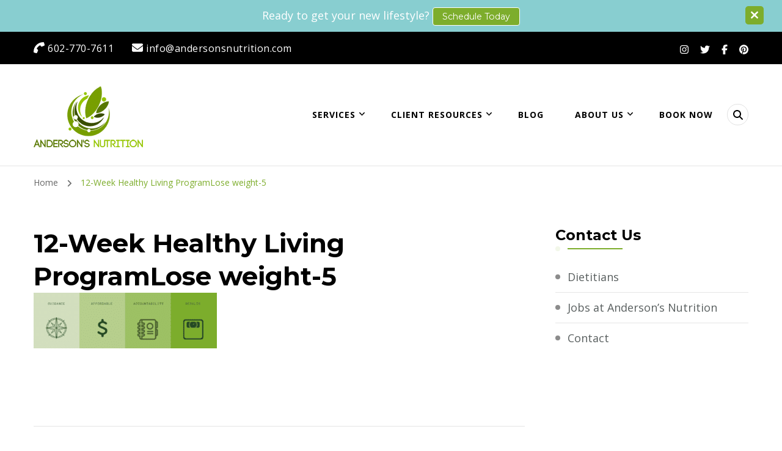

--- FILE ---
content_type: text/html; charset=UTF-8
request_url: https://andersonsnutrition.com/12-week-weight-loss-program/attachment/12-week-healthy-living-programlose-weight-5/
body_size: 26207
content:
    <!DOCTYPE html>
    <html lang="en-US" prefix="og: https://ogp.me/ns#">
    <head itemscope itemtype="https://schema.org/WebSite">
	    <meta charset="UTF-8">
    <meta name="viewport" content="width=device-width, initial-scale=1">
    <link rel="profile" href="https://gmpg.org/xfn/11">
    <meta name='robots' content='index, follow, max-image-preview:large, max-snippet:-1, max-video-preview:-1' />
	<style>img:is([sizes="auto" i], [sizes^="auto," i]) { contain-intrinsic-size: 3000px 1500px }</style>
	
	<!-- This site is optimized with the Yoast SEO Premium plugin v26.7 (Yoast SEO v26.7) - https://yoast.com/wordpress/plugins/seo/ -->
	<title>12-Week Healthy Living ProgramLose weight-5 - Anderson&#039;s Nutrition</title>
	<link rel="canonical" href="https://andersonsnutrition.com/12-week-weight-loss-program/attachment/12-week-healthy-living-programlose-weight-5/" />
	<meta property="og:locale" content="en_US" />
	<meta property="og:type" content="article" />
	<meta property="og:title" content="12-Week Healthy Living ProgramLose weight-5 - Anderson&#039;s Nutrition" />
	<meta property="og:url" content="https://andersonsnutrition.com/12-week-weight-loss-program/attachment/12-week-healthy-living-programlose-weight-5/" />
	<meta property="og:site_name" content="Anderson&#039;s Nutrition" />
	<meta property="article:publisher" content="https://www.facebook.com/AndersonsNutrition/" />
	<meta property="og:image" content="https://andersonsnutrition.com/12-week-weight-loss-program/attachment/12-week-healthy-living-programlose-weight-5" />
	<meta property="og:image:width" content="1400" />
	<meta property="og:image:height" content="425" />
	<meta property="og:image:type" content="image/png" />
	<meta name="twitter:card" content="summary_large_image" />
	<script type="application/ld+json" class="yoast-schema-graph">{"@context":"https://schema.org","@graph":[{"@type":"WebPage","@id":"https://andersonsnutrition.com/12-week-weight-loss-program/attachment/12-week-healthy-living-programlose-weight-5/","url":"https://andersonsnutrition.com/12-week-weight-loss-program/attachment/12-week-healthy-living-programlose-weight-5/","name":"12-Week Healthy Living ProgramLose weight-5 - Anderson&#039;s Nutrition","isPartOf":{"@id":"https://andersonsnutrition.com/#website"},"primaryImageOfPage":{"@id":"https://andersonsnutrition.com/12-week-weight-loss-program/attachment/12-week-healthy-living-programlose-weight-5/#primaryimage"},"image":{"@id":"https://andersonsnutrition.com/12-week-weight-loss-program/attachment/12-week-healthy-living-programlose-weight-5/#primaryimage"},"thumbnailUrl":"https://andersonsnutrition.com/wp-content/uploads/2018/11/12-Week-Healthy-Living-ProgramLose-weight-5.png","datePublished":"2018-11-15T04:51:21+00:00","breadcrumb":{"@id":"https://andersonsnutrition.com/12-week-weight-loss-program/attachment/12-week-healthy-living-programlose-weight-5/#breadcrumb"},"inLanguage":"en-US","potentialAction":[{"@type":"ReadAction","target":["https://andersonsnutrition.com/12-week-weight-loss-program/attachment/12-week-healthy-living-programlose-weight-5/"]}]},{"@type":"ImageObject","inLanguage":"en-US","@id":"https://andersonsnutrition.com/12-week-weight-loss-program/attachment/12-week-healthy-living-programlose-weight-5/#primaryimage","url":"https://andersonsnutrition.com/wp-content/uploads/2018/11/12-Week-Healthy-Living-ProgramLose-weight-5.png","contentUrl":"https://andersonsnutrition.com/wp-content/uploads/2018/11/12-Week-Healthy-Living-ProgramLose-weight-5.png","width":1400,"height":425},{"@type":"BreadcrumbList","@id":"https://andersonsnutrition.com/12-week-weight-loss-program/attachment/12-week-healthy-living-programlose-weight-5/#breadcrumb","itemListElement":[{"@type":"ListItem","position":1,"name":"Home","item":"https://andersonsnutrition.com/"},{"@type":"ListItem","position":2,"name":"12 Week Weight Loss Program","item":"https://andersonsnutrition.com/12-week-weight-loss-program/"},{"@type":"ListItem","position":3,"name":"12-Week Healthy Living ProgramLose weight-5"}]},{"@type":"WebSite","@id":"https://andersonsnutrition.com/#website","url":"https://andersonsnutrition.com/","name":"Anderson's Nutrition","description":"Dietitian Nutritionist | Making One Change at a Time","publisher":{"@id":"https://andersonsnutrition.com/#organization"},"potentialAction":[{"@type":"SearchAction","target":{"@type":"EntryPoint","urlTemplate":"https://andersonsnutrition.com/?s={search_term_string}"},"query-input":{"@type":"PropertyValueSpecification","valueRequired":true,"valueName":"search_term_string"}}],"inLanguage":"en-US"},{"@type":"Organization","@id":"https://andersonsnutrition.com/#organization","name":"Anderson's Nutrition","url":"https://andersonsnutrition.com/","logo":{"@type":"ImageObject","inLanguage":"en-US","@id":"https://andersonsnutrition.com/#/schema/logo/image/","url":"https://andersonsnutrition.com/wp-content/uploads/2015/03/Anderson-New-Logo-2015.png","contentUrl":"https://andersonsnutrition.com/wp-content/uploads/2015/03/Anderson-New-Logo-2015.png","width":714,"height":400,"caption":"Anderson's Nutrition"},"image":{"@id":"https://andersonsnutrition.com/#/schema/logo/image/"},"sameAs":["https://www.facebook.com/AndersonsNutrition/","https://www.instagram.com/andersonnutrition55/"]}]}</script>
	<!-- / Yoast SEO Premium plugin. -->


<link rel='dns-prefetch' href='//www.googletagmanager.com' />
<link rel='dns-prefetch' href='//fonts.googleapis.com' />
<link rel="alternate" type="application/rss+xml" title="Anderson&#039;s Nutrition &raquo; Feed" href="https://andersonsnutrition.com/feed/" />
<link rel="alternate" type="application/rss+xml" title="Anderson&#039;s Nutrition &raquo; Comments Feed" href="https://andersonsnutrition.com/comments/feed/" />
<link rel="alternate" type="application/rss+xml" title="Anderson&#039;s Nutrition &raquo; 12-Week Healthy Living ProgramLose weight-5 Comments Feed" href="https://andersonsnutrition.com/12-week-weight-loss-program/attachment/12-week-healthy-living-programlose-weight-5/feed/" />
<script type="text/javascript">
/* <![CDATA[ */
window._wpemojiSettings = {"baseUrl":"https:\/\/s.w.org\/images\/core\/emoji\/16.0.1\/72x72\/","ext":".png","svgUrl":"https:\/\/s.w.org\/images\/core\/emoji\/16.0.1\/svg\/","svgExt":".svg","source":{"concatemoji":"https:\/\/andersonsnutrition.com\/wp-includes\/js\/wp-emoji-release.min.js?ver=6.8.3"}};
/*! This file is auto-generated */
!function(s,n){var o,i,e;function c(e){try{var t={supportTests:e,timestamp:(new Date).valueOf()};sessionStorage.setItem(o,JSON.stringify(t))}catch(e){}}function p(e,t,n){e.clearRect(0,0,e.canvas.width,e.canvas.height),e.fillText(t,0,0);var t=new Uint32Array(e.getImageData(0,0,e.canvas.width,e.canvas.height).data),a=(e.clearRect(0,0,e.canvas.width,e.canvas.height),e.fillText(n,0,0),new Uint32Array(e.getImageData(0,0,e.canvas.width,e.canvas.height).data));return t.every(function(e,t){return e===a[t]})}function u(e,t){e.clearRect(0,0,e.canvas.width,e.canvas.height),e.fillText(t,0,0);for(var n=e.getImageData(16,16,1,1),a=0;a<n.data.length;a++)if(0!==n.data[a])return!1;return!0}function f(e,t,n,a){switch(t){case"flag":return n(e,"\ud83c\udff3\ufe0f\u200d\u26a7\ufe0f","\ud83c\udff3\ufe0f\u200b\u26a7\ufe0f")?!1:!n(e,"\ud83c\udde8\ud83c\uddf6","\ud83c\udde8\u200b\ud83c\uddf6")&&!n(e,"\ud83c\udff4\udb40\udc67\udb40\udc62\udb40\udc65\udb40\udc6e\udb40\udc67\udb40\udc7f","\ud83c\udff4\u200b\udb40\udc67\u200b\udb40\udc62\u200b\udb40\udc65\u200b\udb40\udc6e\u200b\udb40\udc67\u200b\udb40\udc7f");case"emoji":return!a(e,"\ud83e\udedf")}return!1}function g(e,t,n,a){var r="undefined"!=typeof WorkerGlobalScope&&self instanceof WorkerGlobalScope?new OffscreenCanvas(300,150):s.createElement("canvas"),o=r.getContext("2d",{willReadFrequently:!0}),i=(o.textBaseline="top",o.font="600 32px Arial",{});return e.forEach(function(e){i[e]=t(o,e,n,a)}),i}function t(e){var t=s.createElement("script");t.src=e,t.defer=!0,s.head.appendChild(t)}"undefined"!=typeof Promise&&(o="wpEmojiSettingsSupports",i=["flag","emoji"],n.supports={everything:!0,everythingExceptFlag:!0},e=new Promise(function(e){s.addEventListener("DOMContentLoaded",e,{once:!0})}),new Promise(function(t){var n=function(){try{var e=JSON.parse(sessionStorage.getItem(o));if("object"==typeof e&&"number"==typeof e.timestamp&&(new Date).valueOf()<e.timestamp+604800&&"object"==typeof e.supportTests)return e.supportTests}catch(e){}return null}();if(!n){if("undefined"!=typeof Worker&&"undefined"!=typeof OffscreenCanvas&&"undefined"!=typeof URL&&URL.createObjectURL&&"undefined"!=typeof Blob)try{var e="postMessage("+g.toString()+"("+[JSON.stringify(i),f.toString(),p.toString(),u.toString()].join(",")+"));",a=new Blob([e],{type:"text/javascript"}),r=new Worker(URL.createObjectURL(a),{name:"wpTestEmojiSupports"});return void(r.onmessage=function(e){c(n=e.data),r.terminate(),t(n)})}catch(e){}c(n=g(i,f,p,u))}t(n)}).then(function(e){for(var t in e)n.supports[t]=e[t],n.supports.everything=n.supports.everything&&n.supports[t],"flag"!==t&&(n.supports.everythingExceptFlag=n.supports.everythingExceptFlag&&n.supports[t]);n.supports.everythingExceptFlag=n.supports.everythingExceptFlag&&!n.supports.flag,n.DOMReady=!1,n.readyCallback=function(){n.DOMReady=!0}}).then(function(){return e}).then(function(){var e;n.supports.everything||(n.readyCallback(),(e=n.source||{}).concatemoji?t(e.concatemoji):e.wpemoji&&e.twemoji&&(t(e.twemoji),t(e.wpemoji)))}))}((window,document),window._wpemojiSettings);
/* ]]> */
</script>
<link rel='stylesheet' id='sbr_styles-css' href='https://andersonsnutrition.com/wp-content/plugins/reviews-feed/assets/css/sbr-styles.min.css?ver=2.1.1' type='text/css' media='all' />
<link rel='stylesheet' id='sbi_styles-css' href='https://andersonsnutrition.com/wp-content/plugins/instagram-feed/css/sbi-styles.min.css?ver=6.10.0' type='text/css' media='all' />
<style id='wp-emoji-styles-inline-css' type='text/css'>

	img.wp-smiley, img.emoji {
		display: inline !important;
		border: none !important;
		box-shadow: none !important;
		height: 1em !important;
		width: 1em !important;
		margin: 0 0.07em !important;
		vertical-align: -0.1em !important;
		background: none !important;
		padding: 0 !important;
	}
</style>
<link rel='stylesheet' id='wp-block-library-css' href='https://andersonsnutrition.com/wp-includes/css/dist/block-library/style.min.css?ver=6.8.3' type='text/css' media='all' />
<style id='classic-theme-styles-inline-css' type='text/css'>
/*! This file is auto-generated */
.wp-block-button__link{color:#fff;background-color:#32373c;border-radius:9999px;box-shadow:none;text-decoration:none;padding:calc(.667em + 2px) calc(1.333em + 2px);font-size:1.125em}.wp-block-file__button{background:#32373c;color:#fff;text-decoration:none}
</style>
<link rel='stylesheet' id='fca-ept4-column-css-css' href='https://andersonsnutrition.com/wp-content/plugins/easy-pricing-tables/includes/v4/blocks/column/column.min.css?ver=4.1.1' type='text/css' media='all' />
<link rel='stylesheet' id='ultimate_blocks-cgb-style-css-css' href='https://andersonsnutrition.com/wp-content/plugins/ultimate-blocks/dist/blocks.style.build.css?ver=3.4.9' type='text/css' media='all' />
<link rel='stylesheet' id='fca-ept-editor-style-css' href='https://andersonsnutrition.com/wp-content/plugins/easy-pricing-tables/assets/blocks/editor/fca-ept-editor.min.css?ver=4.1.1' type='text/css' media='all' />
<link rel='stylesheet' id='fca-ept-layout1-style-css' href='https://andersonsnutrition.com/wp-content/plugins/easy-pricing-tables/assets/blocks/layout1/fca-ept-layout1.min.css?ver=4.1.1' type='text/css' media='all' />
<link rel='stylesheet' id='fca-ept-layout2-style-css' href='https://andersonsnutrition.com/wp-content/plugins/easy-pricing-tables/assets/blocks/layout2/fca-ept-layout2.min.css?ver=4.1.1' type='text/css' media='all' />
<link rel='stylesheet' id='dh-ptp-design1-css' href='https://andersonsnutrition.com/wp-content/plugins/easy-pricing-tables/assets/pricing-tables/design1/pricingtable.min.css?ver=4.1.1' type='text/css' media='all' />
<link rel='stylesheet' id='dh-ptp-block-css-css' href='https://andersonsnutrition.com/wp-content/plugins/easy-pricing-tables/assets/blocks/legacy/block.css?ver=4.1.1' type='text/css' media='all' />
<link rel='stylesheet' id='edd-blocks-css' href='https://andersonsnutrition.com/wp-content/plugins/easy-digital-downloads/includes/blocks/assets/css/edd-blocks.css?ver=3.6.4' type='text/css' media='all' />
<style id='global-styles-inline-css' type='text/css'>
:root{--wp--preset--aspect-ratio--square: 1;--wp--preset--aspect-ratio--4-3: 4/3;--wp--preset--aspect-ratio--3-4: 3/4;--wp--preset--aspect-ratio--3-2: 3/2;--wp--preset--aspect-ratio--2-3: 2/3;--wp--preset--aspect-ratio--16-9: 16/9;--wp--preset--aspect-ratio--9-16: 9/16;--wp--preset--color--black: #000000;--wp--preset--color--cyan-bluish-gray: #abb8c3;--wp--preset--color--white: #ffffff;--wp--preset--color--pale-pink: #f78da7;--wp--preset--color--vivid-red: #cf2e2e;--wp--preset--color--luminous-vivid-orange: #ff6900;--wp--preset--color--luminous-vivid-amber: #fcb900;--wp--preset--color--light-green-cyan: #7bdcb5;--wp--preset--color--vivid-green-cyan: #00d084;--wp--preset--color--pale-cyan-blue: #8ed1fc;--wp--preset--color--vivid-cyan-blue: #0693e3;--wp--preset--color--vivid-purple: #9b51e0;--wp--preset--gradient--vivid-cyan-blue-to-vivid-purple: linear-gradient(135deg,rgba(6,147,227,1) 0%,rgb(155,81,224) 100%);--wp--preset--gradient--light-green-cyan-to-vivid-green-cyan: linear-gradient(135deg,rgb(122,220,180) 0%,rgb(0,208,130) 100%);--wp--preset--gradient--luminous-vivid-amber-to-luminous-vivid-orange: linear-gradient(135deg,rgba(252,185,0,1) 0%,rgba(255,105,0,1) 100%);--wp--preset--gradient--luminous-vivid-orange-to-vivid-red: linear-gradient(135deg,rgba(255,105,0,1) 0%,rgb(207,46,46) 100%);--wp--preset--gradient--very-light-gray-to-cyan-bluish-gray: linear-gradient(135deg,rgb(238,238,238) 0%,rgb(169,184,195) 100%);--wp--preset--gradient--cool-to-warm-spectrum: linear-gradient(135deg,rgb(74,234,220) 0%,rgb(151,120,209) 20%,rgb(207,42,186) 40%,rgb(238,44,130) 60%,rgb(251,105,98) 80%,rgb(254,248,76) 100%);--wp--preset--gradient--blush-light-purple: linear-gradient(135deg,rgb(255,206,236) 0%,rgb(152,150,240) 100%);--wp--preset--gradient--blush-bordeaux: linear-gradient(135deg,rgb(254,205,165) 0%,rgb(254,45,45) 50%,rgb(107,0,62) 100%);--wp--preset--gradient--luminous-dusk: linear-gradient(135deg,rgb(255,203,112) 0%,rgb(199,81,192) 50%,rgb(65,88,208) 100%);--wp--preset--gradient--pale-ocean: linear-gradient(135deg,rgb(255,245,203) 0%,rgb(182,227,212) 50%,rgb(51,167,181) 100%);--wp--preset--gradient--electric-grass: linear-gradient(135deg,rgb(202,248,128) 0%,rgb(113,206,126) 100%);--wp--preset--gradient--midnight: linear-gradient(135deg,rgb(2,3,129) 0%,rgb(40,116,252) 100%);--wp--preset--font-size--small: 13px;--wp--preset--font-size--medium: 20px;--wp--preset--font-size--large: 36px;--wp--preset--font-size--x-large: 42px;--wp--preset--spacing--20: 0.44rem;--wp--preset--spacing--30: 0.67rem;--wp--preset--spacing--40: 1rem;--wp--preset--spacing--50: 1.5rem;--wp--preset--spacing--60: 2.25rem;--wp--preset--spacing--70: 3.38rem;--wp--preset--spacing--80: 5.06rem;--wp--preset--shadow--natural: 6px 6px 9px rgba(0, 0, 0, 0.2);--wp--preset--shadow--deep: 12px 12px 50px rgba(0, 0, 0, 0.4);--wp--preset--shadow--sharp: 6px 6px 0px rgba(0, 0, 0, 0.2);--wp--preset--shadow--outlined: 6px 6px 0px -3px rgba(255, 255, 255, 1), 6px 6px rgba(0, 0, 0, 1);--wp--preset--shadow--crisp: 6px 6px 0px rgba(0, 0, 0, 1);}:where(.is-layout-flex){gap: 0.5em;}:where(.is-layout-grid){gap: 0.5em;}body .is-layout-flex{display: flex;}.is-layout-flex{flex-wrap: wrap;align-items: center;}.is-layout-flex > :is(*, div){margin: 0;}body .is-layout-grid{display: grid;}.is-layout-grid > :is(*, div){margin: 0;}:where(.wp-block-columns.is-layout-flex){gap: 2em;}:where(.wp-block-columns.is-layout-grid){gap: 2em;}:where(.wp-block-post-template.is-layout-flex){gap: 1.25em;}:where(.wp-block-post-template.is-layout-grid){gap: 1.25em;}.has-black-color{color: var(--wp--preset--color--black) !important;}.has-cyan-bluish-gray-color{color: var(--wp--preset--color--cyan-bluish-gray) !important;}.has-white-color{color: var(--wp--preset--color--white) !important;}.has-pale-pink-color{color: var(--wp--preset--color--pale-pink) !important;}.has-vivid-red-color{color: var(--wp--preset--color--vivid-red) !important;}.has-luminous-vivid-orange-color{color: var(--wp--preset--color--luminous-vivid-orange) !important;}.has-luminous-vivid-amber-color{color: var(--wp--preset--color--luminous-vivid-amber) !important;}.has-light-green-cyan-color{color: var(--wp--preset--color--light-green-cyan) !important;}.has-vivid-green-cyan-color{color: var(--wp--preset--color--vivid-green-cyan) !important;}.has-pale-cyan-blue-color{color: var(--wp--preset--color--pale-cyan-blue) !important;}.has-vivid-cyan-blue-color{color: var(--wp--preset--color--vivid-cyan-blue) !important;}.has-vivid-purple-color{color: var(--wp--preset--color--vivid-purple) !important;}.has-black-background-color{background-color: var(--wp--preset--color--black) !important;}.has-cyan-bluish-gray-background-color{background-color: var(--wp--preset--color--cyan-bluish-gray) !important;}.has-white-background-color{background-color: var(--wp--preset--color--white) !important;}.has-pale-pink-background-color{background-color: var(--wp--preset--color--pale-pink) !important;}.has-vivid-red-background-color{background-color: var(--wp--preset--color--vivid-red) !important;}.has-luminous-vivid-orange-background-color{background-color: var(--wp--preset--color--luminous-vivid-orange) !important;}.has-luminous-vivid-amber-background-color{background-color: var(--wp--preset--color--luminous-vivid-amber) !important;}.has-light-green-cyan-background-color{background-color: var(--wp--preset--color--light-green-cyan) !important;}.has-vivid-green-cyan-background-color{background-color: var(--wp--preset--color--vivid-green-cyan) !important;}.has-pale-cyan-blue-background-color{background-color: var(--wp--preset--color--pale-cyan-blue) !important;}.has-vivid-cyan-blue-background-color{background-color: var(--wp--preset--color--vivid-cyan-blue) !important;}.has-vivid-purple-background-color{background-color: var(--wp--preset--color--vivid-purple) !important;}.has-black-border-color{border-color: var(--wp--preset--color--black) !important;}.has-cyan-bluish-gray-border-color{border-color: var(--wp--preset--color--cyan-bluish-gray) !important;}.has-white-border-color{border-color: var(--wp--preset--color--white) !important;}.has-pale-pink-border-color{border-color: var(--wp--preset--color--pale-pink) !important;}.has-vivid-red-border-color{border-color: var(--wp--preset--color--vivid-red) !important;}.has-luminous-vivid-orange-border-color{border-color: var(--wp--preset--color--luminous-vivid-orange) !important;}.has-luminous-vivid-amber-border-color{border-color: var(--wp--preset--color--luminous-vivid-amber) !important;}.has-light-green-cyan-border-color{border-color: var(--wp--preset--color--light-green-cyan) !important;}.has-vivid-green-cyan-border-color{border-color: var(--wp--preset--color--vivid-green-cyan) !important;}.has-pale-cyan-blue-border-color{border-color: var(--wp--preset--color--pale-cyan-blue) !important;}.has-vivid-cyan-blue-border-color{border-color: var(--wp--preset--color--vivid-cyan-blue) !important;}.has-vivid-purple-border-color{border-color: var(--wp--preset--color--vivid-purple) !important;}.has-vivid-cyan-blue-to-vivid-purple-gradient-background{background: var(--wp--preset--gradient--vivid-cyan-blue-to-vivid-purple) !important;}.has-light-green-cyan-to-vivid-green-cyan-gradient-background{background: var(--wp--preset--gradient--light-green-cyan-to-vivid-green-cyan) !important;}.has-luminous-vivid-amber-to-luminous-vivid-orange-gradient-background{background: var(--wp--preset--gradient--luminous-vivid-amber-to-luminous-vivid-orange) !important;}.has-luminous-vivid-orange-to-vivid-red-gradient-background{background: var(--wp--preset--gradient--luminous-vivid-orange-to-vivid-red) !important;}.has-very-light-gray-to-cyan-bluish-gray-gradient-background{background: var(--wp--preset--gradient--very-light-gray-to-cyan-bluish-gray) !important;}.has-cool-to-warm-spectrum-gradient-background{background: var(--wp--preset--gradient--cool-to-warm-spectrum) !important;}.has-blush-light-purple-gradient-background{background: var(--wp--preset--gradient--blush-light-purple) !important;}.has-blush-bordeaux-gradient-background{background: var(--wp--preset--gradient--blush-bordeaux) !important;}.has-luminous-dusk-gradient-background{background: var(--wp--preset--gradient--luminous-dusk) !important;}.has-pale-ocean-gradient-background{background: var(--wp--preset--gradient--pale-ocean) !important;}.has-electric-grass-gradient-background{background: var(--wp--preset--gradient--electric-grass) !important;}.has-midnight-gradient-background{background: var(--wp--preset--gradient--midnight) !important;}.has-small-font-size{font-size: var(--wp--preset--font-size--small) !important;}.has-medium-font-size{font-size: var(--wp--preset--font-size--medium) !important;}.has-large-font-size{font-size: var(--wp--preset--font-size--large) !important;}.has-x-large-font-size{font-size: var(--wp--preset--font-size--x-large) !important;}
:where(.wp-block-post-template.is-layout-flex){gap: 1.25em;}:where(.wp-block-post-template.is-layout-grid){gap: 1.25em;}
:where(.wp-block-columns.is-layout-flex){gap: 2em;}:where(.wp-block-columns.is-layout-grid){gap: 2em;}
:root :where(.wp-block-pullquote){font-size: 1.5em;line-height: 1.6;}
</style>
<link rel='stylesheet' id='blossomthemes-toolkit-css' href='https://andersonsnutrition.com/wp-content/plugins/blossomthemes-toolkit/public/css/blossomthemes-toolkit-public.min.css?ver=2.2.7' type='text/css' media='all' />
<link rel='stylesheet' id='contentstudio-dashboard-css' href='https://andersonsnutrition.com/wp-content/plugins/contentstudio/_inc/main.css?ver=1.4.0' type='text/css' media='all' />
<link rel='stylesheet' id='ub-extension-style-css-css' href='https://andersonsnutrition.com/wp-content/plugins/ultimate-blocks/src/extensions/style.css?ver=6.8.3' type='text/css' media='all' />
<link rel='stylesheet' id='edd-styles-css' href='https://andersonsnutrition.com/wp-content/plugins/easy-digital-downloads/assets/build/css/frontend/edd.min.css?ver=3.6.4' type='text/css' media='all' />
<link rel='stylesheet' id='wp-components-css' href='https://andersonsnutrition.com/wp-includes/css/dist/components/style.min.css?ver=6.8.3' type='text/css' media='all' />
<link rel='stylesheet' id='godaddy-styles-css' href='https://andersonsnutrition.com/wp-content/mu-plugins/vendor/wpex/godaddy-launch/includes/Dependencies/GoDaddy/Styles/build/latest.css?ver=2.0.2' type='text/css' media='all' />
<link rel='stylesheet' id='blossom-coach-pro-google-fonts-css' href='https://fonts.googleapis.com/css?family=Open+Sans%3A300%2Cregular%2C500%2C600%2C700%2C800%2C300italic%2Citalic%2C500italic%2C600italic%2C700italic%2C800italic%7CMontserrat%3A100%2C200%2C300%2Cregular%2C500%2C600%2C700%2C800%2C900%2C100italic%2C200italic%2C300italic%2Citalic%2C500italic%2C600italic%2C700italic%2C800italic%2C900italic%7CNunito+Sans%3A300%7CNunito+Sans%3Aregular' type='text/css' media='all' />
<link rel='stylesheet' id='blossom-coach-pro-css' href='https://andersonsnutrition.com/wp-content/themes/blossom-coach-pro/style.min.css?ver=2.8.3' type='text/css' media='all' />
<link rel='stylesheet' id='flick-css' href='https://andersonsnutrition.com/wp-content/plugins/mailchimp/assets/css/flick/flick.css?ver=2.0.1' type='text/css' media='all' />
<link rel='stylesheet' id='mailchimp_sf_main_css-css' href='https://andersonsnutrition.com/wp-content/plugins/mailchimp/assets/css/frontend.css?ver=2.0.1' type='text/css' media='all' />
<script type="text/javascript" src="https://andersonsnutrition.com/wp-includes/js/jquery/jquery.min.js?ver=3.7.1" id="jquery-core-js"></script>
<script type="text/javascript" src="https://andersonsnutrition.com/wp-includes/js/jquery/jquery-migrate.min.js?ver=3.4.1" id="jquery-migrate-js"></script>

<!-- Google tag (gtag.js) snippet added by Site Kit -->
<!-- Google Analytics snippet added by Site Kit -->
<script type="text/javascript" src="https://www.googletagmanager.com/gtag/js?id=G-4QWG9MKFNP" id="google_gtagjs-js" async></script>
<script type="text/javascript" id="google_gtagjs-js-after">
/* <![CDATA[ */
window.dataLayer = window.dataLayer || [];function gtag(){dataLayer.push(arguments);}
gtag("set","linker",{"domains":["andersonsnutrition.com"]});
gtag("js", new Date());
gtag("set", "developer_id.dZTNiMT", true);
gtag("config", "G-4QWG9MKFNP");
/* ]]> */
</script>
<link rel="https://api.w.org/" href="https://andersonsnutrition.com/wp-json/" /><link rel="alternate" title="JSON" type="application/json" href="https://andersonsnutrition.com/wp-json/wp/v2/media/1513" /><link rel="EditURI" type="application/rsd+xml" title="RSD" href="https://andersonsnutrition.com/xmlrpc.php?rsd" />
<meta name="generator" content="WordPress 6.8.3" />
<link rel='shortlink' href='https://andersonsnutrition.com/?p=1513' />
		<!-- Custom Logo: hide header text -->
		<style id="custom-logo-css" type="text/css">
			.site-title, .site-description {
				position: absolute;
				clip-path: inset(50%);
			}
		</style>
		<link rel="alternate" title="oEmbed (JSON)" type="application/json+oembed" href="https://andersonsnutrition.com/wp-json/oembed/1.0/embed?url=https%3A%2F%2Fandersonsnutrition.com%2F12-week-weight-loss-program%2Fattachment%2F12-week-healthy-living-programlose-weight-5%2F" />
<link rel="alternate" title="oEmbed (XML)" type="text/xml+oembed" href="https://andersonsnutrition.com/wp-json/oembed/1.0/embed?url=https%3A%2F%2Fandersonsnutrition.com%2F12-week-weight-loss-program%2Fattachment%2F12-week-healthy-living-programlose-weight-5%2F&#038;format=xml" />
<meta name="generator" content="Site Kit by Google 1.170.0" /><!-- HFCM by 99 Robots - Snippet # 1: Gtag -->
<!-- Global site tag (gtag.js) - Google Ads: 935655844 -->
<script async src="https://www.googletagmanager.com/gtag/js?id=AW-935655844"></script>
<script>
  window.dataLayer = window.dataLayer || [];
  function gtag(){dataLayer.push(arguments);}
  gtag('js', new Date());

  gtag('config', 'AW-935655844');
</script>

<!-- /end HFCM by 99 Robots -->
<script type='text/javascript' data-cfasync='false'>var _mmunch = {'front': false, 'page': false, 'post': false, 'category': false, 'author': false, 'search': false, 'attachment': false, 'tag': false};_mmunch['post'] = true; _mmunch['postData'] = {"ID":1513,"post_name":"12-week-healthy-living-programlose-weight-5","post_title":"12-Week Healthy Living ProgramLose weight-5","post_type":"attachment","post_author":"2","post_status":"inherit"}; _mmunch['postCategories'] = []; _mmunch['postTags'] = false; _mmunch['postAuthor'] = {"name":"Nicole Goodrich, MS, RDN","ID":2};_mmunch['attachment'] = true;</script><script data-cfasync="false" src="//a.mailmunch.co/app/v1/site.js" id="mailmunch-script" data-plugin="mc_mm" data-mailmunch-site-id="392413" async></script><meta name="generator" content="Easy Digital Downloads v3.6.4" />
<link rel="icon" href="https://andersonsnutrition.com/wp-content/uploads/2015/09/cropped-Anderson-Logo_100pxW-60x60.png" sizes="32x32" />
<link rel="icon" href="https://andersonsnutrition.com/wp-content/uploads/2015/09/cropped-Anderson-Logo_100pxW-300x300.png" sizes="192x192" />
<link rel="apple-touch-icon" href="https://andersonsnutrition.com/wp-content/uploads/2015/09/cropped-Anderson-Logo_100pxW-300x300.png" />
<meta name="msapplication-TileImage" content="https://andersonsnutrition.com/wp-content/uploads/2015/09/cropped-Anderson-Logo_100pxW-300x300.png" />
<style type='text/css' media='all'>
    .arrow-button-hover a::after {
    background-image: url("data:image/svg+xml,%3Csvg xmlns='http://www.w3.org/2000/svg' width='13.674' height='10.009' viewBox='0 0 13.674 10.009'%3E%3Cg id='Group_255' data-name='Group 255' transform='translate(-609.024 -4045.697)'%3E%3Cpath id='Path_4337' data-name='Path 4337' d='M-1301,1456h11.233' transform='translate(1910.77 2594.787)' fill='none' stroke='%237dad2c' stroke-linecap='round' stroke-width='1.5'/%3E%3Cpath id='Path_4338' data-name='Path 4338' d='M-1292.088,1450.363l3.944,3.944-3.944,3.944' transform='translate(1910.092 2596.395)' fill='none' stroke='%237dad2c' stroke-linecap='round' stroke-linejoin='round' stroke-width='1.5'/%3E%3C/g%3E%3C/svg%3E");
    }

    :root {
    --e-global-color-primary_color  : #7dad2c;
    --e-global-color-secondary_color: rgba(125, 173, 44, 0.1);;
    --e-global-color-font_color: #595f5f;
    --e-global-color-footer_bg_color: #cccccc;
    --e-global-color-footer_text_color: #232323;
    --primary-color: #7dad2c;
    --secondary-color: rgba(125, 173, 44, 0.1);;
    --secondary-color-rgb: 125, 173, 44;
    --font-color: #595f5f;
    --font-color-rgb: 89, 95, 95;
    --primary-font: Open Sans;
    --secondary-font: Montserrat;
    --primary-color-rgb: 125, 173, 44;
    }

    section#wheeloflife_section {
    background-color: #e5f3f3;
    }

    .style-six.site-banner::after,
    .style-five.site-banner::after,
    .style-two.site-banner .banner-caption::after {
    background-image: url("data:image/svg+xml,%3Csvg xmlns='http://www.w3.org/2000/svg' width='244.614' height='198.56' viewBox='0 0 244.614 198.56'%3E%3Cg id='Group_6281' data-name='Group 6281' transform='translate(-1865.716 56.644)'%3E%3Cg id='Group_6280' data-name='Group 6280'%3E%3Cpath id='Path_30637' data-name='Path 30637' d='M1513.342,1482.8c-12.991,25.019-27.714,61.337-20.785,77.479s23.406,57.3,43.747,62.145,26.041,11.562,39.027,9.14,12.022,5.379,45.682,2.169,29.544-19.5,49.463-27.571,36.18-16.37,44.84-16.37,30.994-45.656,13.673-66.639-125.577-88.778-157.621-87.165S1513.342,1482.8,1513.342,1482.8Z' transform='translate(374.934 -1492.606)' fill='rgba(125, 173, 44, 0.1);' opacity='0.05'/%3E%3C/g%3E%3C/g%3E%3C/svg%3E");
    }

    .site-branding .site-title{
    font-size : 45px;
    font-family : Nunito Sans;
    font-weight : 300;
    font-style : normal;
    }

    .custom-logo-link img{
    width: 179px;
    max-width: 100%;
    }
    .resources-section{
    background-color: #f3fdfe;
    }

    .sticky-bar-content.notification-enabled {
    background: #88ced0;
    color: #ffffff;
    }

    .sticky-t-bar:not(.active) .close {
    background: #88ced0;
    }

    .footer-t .widget-title,
    .footer-t .grid,
    .footer-t .entry-header .entry-title,
    .footer-t .entry-header .entry-title a,
    .footer-t .widget_bttk_contact_social_links .bttk-contact-widget-wrap ul.contact-list li a,
    .site-footer .widget_bttk_social_links ul li a,
    .footer-t .style-three .entry-header .entry-title,
    .footer-t .style-three .entry-header .entry-title a {
        color: #232323;
    }
    
    .footer-t .widget ul li a {
        color: #232323;
        opacity: 0.6;
    }
   
    .footer-t .widget ul li a:hover {
        color: #7dad2c;
        opacity: 1;
    }

    .site-footer .widget_categories ul li,
    .site-footer .widget_archive ul li,
    .site-footer .widget_meta ul li,
    .site-footer .widget_pages ul li,
    .site-footer .widget_recent_comments ul li,
    .site-footer .widget_recent_entries ul li,
    .site-footer .widget_nav_menu ul li,
    .site-footer .widget_rss ul li {
    border-bottom-color: rgba(35, 35, 35, 0.1);    }

    .site-footer .widget_categories ul li:before,
    .site-footer .widget_archive ul li:before,
    .site-footer .widget_meta ul li:before,
    .site-footer .widget_pages ul li:before,
    .site-footer .widget_recent_comments ul li:before,
    .site-footer .widget_recent_entries ul li:before,
    .site-footer .widget_nav_menu ul li:before,
    .site-footer .widget_rss ul li:before {
    background: rgba(35, 35, 35, 0.55);    }

    .site-footer table tbody tr:nth-child(2n+1) {
    background: rgba(35, 35, 35, 0.05);    }

    .site-footer .widget_rss ul li .rss-date {
    color: rgba(35, 35, 35, 0.55);    }

    .site-footer .wp-caption-text {
    color: rgba(35, 35, 35, 0.7);    }

    .footer-t .widget_bttk_contact_social_links .social-networks a {
    color: rgba(35, 35, 35, 0.7);    border-color: rgba(35, 35, 35, 0.1);    }

    .site-footer .widget_bttk_posts_category_slider_widget .owl-theme .owl-dots .owl-dot span {
    background: rgba(35, 35, 35, 0.5);    }

    .site-footer .widget_bttk_posts_category_slider_widget .owl-theme .owl-dots .owl-dot.active span {
    background: #232323;
    }

    .bottom-footer {
    border-top-color: rgba(35, 35, 35, 0.1);    color: rgba(35, 35, 35, 0.5);    }



    body,
    button,
    input,
    select,
    optgroup {

    font-family : Open Sans;
    font-size: 18px;

    }

    .site-banner .banner-img:before, .site-banner .item:after, .site-banner .wp-custom-header:after {
            content: "";
            position: absolute;
            top: 0;
            left: 0;
            width: 100%;
            height: 100%;
            background: -webkit-linear-gradient(150deg, transparent, rgba(0, 0, 0, 0.75));
            background: -moz-linear-gradient(150deg, transparent, rgba(0, 0, 0, 0.75));
            background: -ms-linear-gradient(150deg, transparent, rgba(0, 0, 0, 0.75));
            background: -o-linear-gradient(150deg, transparent, rgba(0, 0, 0, 0.75));
            background: linear-gradient(150deg, transparent, rgba(0, 0, 0, 0.75));
        }
    textarea, section[class*="-section"] .widget_blossom_client_logo_widget .widget-title, .blog-section article .entry-meta,
    .btn-link, section.counter-section .widget.widget_blossomthemes_stat_counter_widget .widget-title,
    .widget.widget_blossomthemes_stat_counter_widget .widget-title, .single .entry-meta,
    .portfolio-text-holder .portfolio-img-title {

    font-family : Open Sans;

    }

    h1, h2, h3, h4, h5, h6,
    .header-search-form .search-form .screen-reader-text, section[class*="-section"] .widget .widget-title,
    section[class*="-section"] .widget_blossomtheme_featured_page_widget .section-subtitle,
    .section-title, .comment-body b.fn, .comment-body .reply .comment-reply-link, .single .navigation .nav-links,
    .header-search-form .search-form .screen-reader-text, .banner-caption .blossomthemes-email-newsletter-wrapper .text-holder h3,
    .site-banner .item .banner-text .title, .banner-caption .btn-more,
    .site-banner .banner-caption .banner-wrap .banner-link, .btn-readmore,
    .btn-readmore:visited, .bttk-testimonial-holder .name, .pricing-block .price, .entry-meta, #primary .widget_blossomtheme_featured_page_widget .section-subtitle, .widget_blossomthemes_stat_counter_widget .hs-counter,
    .widget_bttk_description_widget .bttk-team-holder .name, .bttk-team-inner-holder-modal .name, .page-header .subtitle, .dropcap,
    .error-404 .error-num, .error-404 a.bttn {

    font-family : Montserrat;

    }

    #primary .post .entry-content h1,
    #primary .page .entry-content h1 {

    font-family : Nunito Sans;
    font-weight : 400;
    font-size : 40px;

    }

    #primary .post .entry-content h2,
    #primary .page .entry-content h2 {

    font-family : Nunito Sans;
    font-weight: 400;
    font-size: 36px;

    }

    #primary .post .entry-content h3,
    #primary .page .entry-content h3 {

    font-family : Nunito Sans;
    font-weight: 400;
    font-size: 26px;

    }

    #primary .post .entry-content h4,
    #primary .page .entry-content h4 {

    font-family : Nunito Sans;
    font-weight: 400;
    font-size: 20px;

    }

    #primary .post .entry-content h5,
    #primary .page .entry-content h5 {

    font-family : Nunito Sans;
    font-weight: 400;
    font-size: 20px;

    }

    #primary .post .entry-content h6,
    #primary .page .entry-content h6 {

    font-family : Nunito Sans;
    font-weight: 400;
    font-size: 18px;

    }

    .site-branding .site-title a {
    color: #7dad2c;
    }

    .footer-t, .bottom-footer {
    background: #cccccc;
    }

    button,
    input[type="button"],
    input[type="reset"],
    input[type="submit"], #secondary .widget-title:before,
    .site-footer .widget-title:before, section[class*="-section"] .widget .widget-title:after,
    section[class*="-section"] .widget_blossomtheme_featured_page_widget .section-subtitle:after,
    .section-title:after, blockquote:before, q:before, .back-to-top:hover, .comments-area .comments-title:before,
    .comment-respond .comment-reply-title:before, #load-posts a, .search-form>label[for="submit-field"], .header-cart span.item-count, .banner-caption .blossomthemes-email-newsletter-wrapper form input[type="submit"]:hover, .btn-cta, .btn-cta+.btn-cta:hover, .pricing-block .pricing-tag, .cd-handle, .btn-link:hover:after, .shop-section .item .onsale, .author-content-wrap .author-name:before,
    .related-articles .related-title:before, .latest-articles .latest-title:before, .error-404 a.bttn, .page-template-contact .contact-wrap .widget-title:before, .testimonial-success-story, .header-lay2 .menu-wrap .main-navigation.menu-toggled button.toggle-button, .widget_bttk_author_bio .readmore, .page-numbers.prev:hover:before, .page-numbers.next:hover:before,
    .dr-archive-pagination .dr__pagination .page-numbers.next:hover::before, .dr-archive-pagination .dr__pagination .page-numbers.prev:hover::before, .navigation .page-numbers.prev:hover:before, .navigation .page-numbers.next:hover:before,
    .related-portfolio-title::before, .widget_btif_instagram_widget .profile-link:hover {
    background: rgba(125, 173, 44, 0.1);;

    }

    span.close:hover:before, span.close:hover:after {
    background-color: rgba(125, 173, 44, 0.1);;
    }

    .comment-body .reply .comment-reply-link, .banner-caption .blossomthemes-email-newsletter-wrapper form input[type="submit"] + div, .btn-link:hover, .readmore:hover,
    .page-numbers.prev:hover, .page-numbers.next:hover {

    color: rgba(125, 173, 44, 0.1);;

    }

    .achievement-section .achievement-text:before {
    background-image: url('data:image/svg+xml; utf8,<svg xmlns="http://www.w3.org/2000/svg" viewBox="0 0 512 512">
        <path fill="rgba(125, 173, 44, 0.1);" d="M464 256h-80v-64c0-35.3 28.7-64 64-64h8c13.3 0 24-10.7 24-24V56c0-13.3-10.7-24-24-24h-8c-88.4 0-160 71.6-160 160v240c0 26.5 21.5 48 48 48h128c26.5 0 48-21.5 48-48V304c0-26.5-21.5-48-48-48zm-288 0H96v-64c0-35.3 28.7-64 64-64h8c13.3 0 24-10.7 24-24V56c0-13.3-10.7-24-24-24h-8C71.6 32 0 103.6 0 192v240c0 26.5 21.5 48 48 48h128c26.5 0 48-21.5 48-48V304c0-26.5-21.5-48-48-48z"></path>
    </svg>');
    }

    .mejs-button>button:before {
    background-image: url('data:image/svg+xml; utf8,<svg xmlns="http://www.w3.org/2000/svg" viewBox="0 0 448 512">
        <path fill="%237dad2c" d="M424.4 214.7L72.4 6.6C43.8-10.3 0 6.1 0 47.9V464c0 37.5 40.7 60.1 72.4 41.3l352-208c31.4-18.5 31.5-64.1 0-82.6z"></path>
    </svg>');
    }

    .mejs-pause>button:before {
    background-image: url('data:image/svg+xml; utf8,<svg xmlns="http://www.w3.org/2000/svg" viewBox="0 0 448 512">
        <path fill="%237dad2c" d="M144 479H48c-26.5 0-48-21.5-48-48V79c0-26.5 21.5-48 48-48h96c26.5 0 48 21.5 48 48v352c0 26.5-21.5 48-48 48zm304-48V79c0-26.5-21.5-48-48-48h-96c-26.5 0-48 21.5-48 48v352c0 26.5 21.5 48 48 48h96c26.5 0 48-21.5 48-48z"></path>
    </svg>');
    }
    .mejs-mute>button:before {
    background-image: url('data:image/svg+xml; utf8,<svg xmlns="http://www.w3.org/2000/svg" viewBox="0 0 576 512">
        <path fill="%237dad2c" d="M256 88.017v335.964c0 21.438-25.943 31.998-40.971 16.971L126.059 352H24c-13.255 0-24-10.745-24-24V184c0-13.255 10.745-24 24-24h102.059l88.971-88.954c15.01-15.01 40.97-4.49 40.97 16.971zm182.056-77.876C422.982.92 403.283 5.668 394.061 20.745c-9.221 15.077-4.473 34.774 10.604 43.995C468.967 104.063 512 174.983 512 256c0 73.431-36.077 142.292-96.507 184.206-14.522 10.072-18.129 30.01-8.057 44.532 10.076 14.528 30.016 18.126 44.531 8.057C529.633 438.927 576 350.406 576 256c0-103.244-54.579-194.877-137.944-245.859zM480 256c0-68.547-36.15-129.777-91.957-163.901-15.076-9.22-34.774-4.471-43.994 10.607-9.22 15.078-4.471 34.774 10.607 43.994C393.067 170.188 416 211.048 416 256c0 41.964-20.62 81.319-55.158 105.276-14.521 10.073-18.128 30.01-8.056 44.532 6.216 8.96 16.185 13.765 26.322 13.765a31.862 31.862 0 0 0 18.21-5.709C449.091 377.953 480 318.938 480 256zm-96 0c0-33.717-17.186-64.35-45.972-81.944-15.079-9.214-34.775-4.463-43.992 10.616s-4.464 34.775 10.615 43.992C314.263 234.538 320 244.757 320 256a32.056 32.056 0 0 1-13.802 26.332c-14.524 10.069-18.136 30.006-8.067 44.53 10.07 14.525 30.008 18.136 44.53 8.067C368.546 316.983 384 287.478 384 256z"></path>
    </svg>');
    }
    .mejs-unmute>button:before {
    background-image: url('data:image/svg+xml; utf8,<svg xmlns="http://www.w3.org/2000/svg" viewBox="0 0 256 512">
        <path fill="%237dad2c" d="M256 88.017v335.964c0 21.438-25.943 31.998-40.971 16.971L126.059 352H24c-13.255 0-24-10.745-24-24V184c0-13.255 10.745-24 24-24h102.059l88.971-88.954c15.01-15.01 40.97-4.49 40.97 16.971z"></path>
    </svg>');
    }

    .btn-link:hover:after {
    border-color: rgba(125, 173, 44, 0.1);;
    }

    .shop-section .item .onsale::before,
    .shop-section .item .onsale::after {
    border-top-color: rgba(125, 173, 44, 0.1);;
    }

    .shop-section .item .onsale::after {
    border-bottom-color: rgba(125, 173, 44, 0.1);;
    }

    button:hover,
    input[type="button"]:hover,
    input[type="reset"]:hover,
    input[type="submit"]:hover, #secondary .widget-title:after,
    .site-footer .widget-title:after, section[class*="-section"] .widget .widget-title span:before,
    section[class*="-section"] .widget_blossomtheme_featured_page_widget .section-subtitle span:before,
    .section-title span:before,
    section[class*="-section"] .widget .widget-title span:after,
    section[class*="-section"] .widget_blossomtheme_featured_page_widget .section-subtitle span:after,
    .section-title span:after, blockquote:after, q:after, .back-to-top, .comments-area .comments-title:after,
    .comment-respond .comment-reply-title:after, .comment-respond .comment-reply-title a:hover, .page-numbers.prev:before,
    .page-numbers.next:before, a.page-numbers:hover, span.page-numbers.current, #load-posts a:hover, #load-posts a.disabled,
    .sticky-t-bar span.close, .search-form>label[for="submit-field"]:hover, .main-navigation ul ul li:hover>a, .header-cart:hover,
    .header-lay2 .menu-wrap, .header-lay3 .header-search > span.fa.fa-search:hover, .header-lay4 .menu-wrap .main-navigation ul li:hover > a,
    .header-lay4 .menu-wrap .main-navigation ul li.current-menu-item > a, .header-lay4 .menu-wrap .main-navigation ul li.current_page_item > a,
    .header-lay4 .header-search > span.fa.fa-search:hover, .header-lay5 .header-search > span.fa.fa-search:hover,
    .header-lay5 .header-cart:hover, .banner-caption .wpcf7, .banner-caption .blossomthemes-email-newsletter-wrapper form input[type="submit"], .site-banner .owl-carousel .owl-nav [class*="owl-"]:hover, .btn-readmore:hover, #secondary .widget_bttk_image_text_widget a.btn-readmore:hover, .btn-readmore:after, .btn-cta:hover,
    section[class*="-section"] .widget_bttk_icon_text_widget:hover, section[class*="-section"] .widget_bttk_icon_text_widget a.btn-readmore:hover:after,
    .widget_bttk_posts_category_slider_widget .owl-theme .owl-nav [class*="owl-"]:hover, .widget_bcp_pt_widget .pricing-block.has-tag,
    .pricing-block.has-tag .btn-readmore:hover:after, .achievement-section .achievement-content,
    .achievement-section .btn-readmore:hover:after, .cd-handle.draggable, .event-block .event-date, .widget_bttk_contact_social_links .social-networks a:hover, .widget_bttk_description_widget .bttk-team-holder .image-holder:before, .widget_bttk_description_widget .social-profile li a:hover, #secondary .widget.widget_bttk_author_bio ul li a:hover, .widget_bttk_author_bio ul li a:hover,
    .widget_calendar caption, .widget_calendar table td#today, .widget_tag_cloud .tagcloud a:hover, #secondary .widget_bttk_social_links ul li a:hover, .widget_bttk_social_links ul li a:hover, .single.style2 .category a:hover, .tags a:hover, .article-share ul.social-icons li a:hover, .author-content-wrap .author-name:after, .related-articles .related-title span:before, .related-articles .related-title span:after, .latest-articles .latest-title span:before, .latest-articles .latest-title span:after, .error-404 a.bttn:hover,
    .page-template-contact .contact-wrap .widget-title:after, .page-template-contact #primary .social-icons a:hover, .testimonial-success-story .achievement-text:before, .testimonial-success-story .achievement-text::after, .widget_bttk_author_bio .readmore:hover, .header-lay2 .menu-wrap .main-navigation ul ul li:hover > a,
    .header-lay2 .menu-wrap .main-navigation ul ul li.current-menu-item > a,
    .header-lay2 .menu-wrap .main-navigation ul ul li.current_page_item > a, .header-lay5 .menu-wrap .main-navigation ul ul li:hover > a,
    .header-lay5 .menu-wrap .main-navigation ul ul li.current-menu-item > a,
    .header-lay5 .menu-wrap .main-navigation ul ul li.current_page_item > a, .related-portfolio-title::after,
    .header-lay3 .header-search > button:hover,
    .header-lay3 .main-header .main-navigation ul ul li:hover > a,
    .header-lay3 .main-header .main-navigation ul ul li.current-menu-item > a,
    .header-lay3 .main-header .main-navigation ul ul li.current_page_item > a,
    .widget_btif_instagram_widget .profile-link,
    .single .site-main .author-signature .social-icons li a:hover,
    .header-lay4 .header-search > button:hover,
    .header-lay5 .header-search > button:hover, .header-lay5 .header-cart:hover,
    .sticky-bar-content.notification-enabled a{

    background: #7dad2c;

    }

    .mejs-controls .mejs-horizontal-volume-slider .mejs-horizontal-volume-current, .mejs-controls .mejs-time-rail .mejs-time-current {
    background: #7dad2c !important;
    }

    a, a:hover, div.category a:hover,
    span.category a:hover, .like-comment-wrap span.post-like .fa, .comment-body .reply .comment-reply-link:hover,
    .page-numbers.prev, .page-numbers.next, .nav-links div[class*="nav"] a:hover,
    .header-t .top-left a:hover, .header-t .top-left .fa, ul.social-icons li a:hover, .header-search>span.fa.fa-search:hover,
    .main-navigation ul li:hover>a, .main-navigation ul li.current-menu-item>a, .main-navigation ul li.current_page_item>a,
    .header-cart, .header-lay2 .top-right ul.social-icons li a:hover, .header-lay2 .header-search > button:hover,
    .header-lay4 ul.social-icons li a:hover, .header-lay5 ul.social-icons li a:hover, .header-lay5 .menu-wrap .main-navigation ul li:hover > a,
    .header-lay5 .menu-wrap .main-navigation ul li.current-menu-item > a, .header-lay5 .menu-wrap .main-navigation ul li.current_page_item > a, .btn-readmore, .widget_bttk_icon_text_widget .icon-holder,
    section[class*="-section"] .widget_bttk_icon_text_widget:hover a.btn-readmore:after,
    #secondary .widget_bttk_popular_post ul li .entry-header .entry-title a:hover,
    #secondary .widget_bttk_pro_recent_post ul li .entry-header .entry-title a:hover, .widget_bttk_posts_category_slider_widget .carousel-title a:hover, .pricing-block .price, .pricing-block.has-tag .btn-readmore:after, .pricing-block.has-tag .btn-readmore:hover,
    .achievement-section .btn-readmore:hover, .achievement-section .btn-readmore:after, .btn-link, .btn-link:after, .simple-cta-section .btn-cta:hover, .shop-section .item .price ins, .widget_bttk_contact_social_links .bttk-contact-widget-wrap ul.contact-list li .fa, .widget_blossomthemes_stat_counter_widget .icon-holder,
    .author .page-header .page-title .vcard, .author .author-social a:hover .fa, .author .author-social a:hover span,
    span.category a:hover, .entry-header .entry-title a:hover, #secondary .widget ul li a:hover, .single.style2 .entry-meta span a:hover,
    .author-content-wrap .author-name span.vcard, .author-social a:hover, .author-social a:hover .fa, .error-404 .error-num,
    .contact-info-list li .fa, .single-bt-event .event-schedule-wrap .category a:hover, .single-bt-success-story.style2 .entry-meta span a, .mejs-button>button, .single.style1 .category a:hover,
    .single.style1 .entry-meta span a:hover, .portfolio-sorting .button:hover, .portfolio-sorting .button.is-checked,
    .portfolio-item .portfolio-img-title a:hover, .portfolio-item .portfolio-cat a, .entry-header .portfolio-cat a,
    .single-blossom-portfolio .post-navigation .nav-links div[class*="nav-"] a:hover,
    .header-t .top-left svg, .widget_bttk_contact_social_links .bttk-contact-widget-wrap ul.contact-list li svg,
    .single .nav-links div[class*="nav"] a:hover,
    #crumbs a:hover, #crumbs .current a,
    .header-search>button:hover,
    .author-social a:hover, .author-social a:hover svg,
    .sticky-bar-content.notification-enabled a:hover,
    .footer-t .style-three .entry-header .entry-title a:hover, .footer-t .style-three .entry-header .entry-title a {

    color: #7dad2c;

    }

    section[class*="-section"] .widget_bttk_icon_text_widget a.btn-readmore:hover,
    .mejs-time {
    color: #7dad2c !important;
    }

    q, .comments-area .bypostauthor .comment-body, .tags a {

    border-left-color: #7dad2c;

    }

    .author .author-social a:hover span, .author-social a:hover span {

    border-bottom-color: #7dad2c;

    }

    .single-bt-event .event-schedule-wrap {

    border-top-color: #7dad2c;

    }

    .sticky-t-bar .close {

    background : #7dad2c;

    }

    .comment-respond .comment-reply-title a:hover, .header-cart, .header-lay3 .header-search > span.fa.fa-search:hover,
    .header-lay3 .header-cart:hover, .header-lay4 .header-cart:hover, .header-lay4 .header-search > span.fa.fa-search:hover,
    .header-lay5 .header-search > span.fa.fa-search:hover, .header-lay5 .header-cart:hover, .site-banner .owl-carousel .owl-nav [class*="owl-"]:hover, .widget_blossomtheme_featured_page_widget .img-holder:before, .btn-readmore, .btn-readmore:visited,
    .widget_bttk_contact_social_links .social-networks a:hover, .widget_bttk_description_widget .social-profile li a:hover,
    #secondary .widget.widget_bttk_author_bio ul li a:hover, .widget_bttk_author_bio ul li a:hover, .widget_tag_cloud .tagcloud a:hover,
    #secondary .widget_bttk_social_links ul li a:hover, .widget_bttk_social_links ul li a:hover, .tags a:hover, .article-share ul.social-icons li a:hover, .page-template-contact #primary .social-icons a:hover,
    .header-lay3 .header-search > button:hover,
    .single .site-main .author-signature .social-icons li a:hover,
    .header-lay4 .header-search > button:hover,
    .header-lay5 .header-search > button:hover, .header-lay5 .header-cart:hover,
    .sticky-bar-content.notification-enabled a:hover {

    border-color: #7dad2c;

    }

    .main-navigation ul ul li:first-child,
    .header-lay3 .main-header .main-navigation ul li:hover > a,
    .header-lay3 .main-header .main-navigation ul li.current-menu-item > a,
    .header-lay3 .main-header .main-navigation ul li.current_page_item > a {
    box-shadow: 0 -5px 0 #7dad2c;
    }

    #secondary .widget_bttk_social_links ul li a, .widget_bttk_social_links ul li a,
    .widget_bttk_author_bio ul li a {
    border-color: rgba(125, 173, 44, 0.15);    }

    .btn-readmore:after {
    box-shadow: 0 5px 10px rgba(125, 173, 44, 0.25);    }

    section[class*="-section"] .widget_bttk_icon_text_widget:hover {
    box-shadow: 0 30px 90px rgba(125, 173, 44, 0.2);    }

    .page-numbers.prev:before,
    .page-numbers.next:before, span.page-numbers.current {
    box-shadow: 0 8px 15px rgba(125, 173, 44, 0.25);    }

    .page-numbers.prev:before {
    box-shadow: 0 -8px 15px rgba(125, 173, 44, 0.25);    }

    section.service-section,
    section.contact-section,
    .counter-section,
    .single-bt-event .event-schedule-wrap {
    background: rgba(125, 173, 44, 0.1);    }

    .article-share ul.social-icons li a,
    .widget_bttk_contact_social_links .social-networks a,
    .btn-link:after {
    border-color: rgba(125, 173, 44, 0.1);    }

    .widget_bttk_testimonial_widget .bttk-testimonial-holder:before {
    background-image: url('data:image/svg+xml; utf8,<svg xmlns="http://www.w3.org/2000/svg" viewBox="0 0 512 512">
        <path fill="rgba(125, 173, 44, 0.1)" d="M464 256h-80v-64c0-35.3 28.7-64 64-64h8c13.3 0 24-10.7 24-24V56c0-13.3-10.7-24-24-24h-8c-88.4 0-160 71.6-160 160v240c0 26.5 21.5 48 48 48h128c26.5 0 48-21.5 48-48V304c0-26.5-21.5-48-48-48zm-288 0H96v-64c0-35.3 28.7-64 64-64h8c13.3 0 24-10.7 24-24V56c0-13.3-10.7-24-24-24h-8C71.6 32 0 103.6 0 192v240c0 26.5 21.5 48 48 48h128c26.5 0 48-21.5 48-48V304c0-26.5-21.5-48-48-48z"></path>
    </svg>');
    }

    .mejs-controls .mejs-horizontal-volume-slider .mejs-horizontal-volume-total, .mejs-controls .mejs-time-rail .mejs-time-total {
    background: rgba(125, 173, 44, 0.1) !important;
    }

    .mejs-controls .mejs-time-rail .mejs-time-loaded {
    background: rgba(125, 173, 44, 0.2) !important;
    }



    
    
    
        h1, h2, h3, h4, h5, h6,
        section[class*="-section"] .widget .widget-title,
        section[class*="-section"] .widget_blossomtheme_featured_page_widget .section-subtitle,
        .section-title, .comment-body b.fn, .comment-body .reply .comment-reply-link, .single .navigation .nav-links,
        .site-header .header-search label.screen-reader-text, .btn-readmore, .btn-readmore:visited, .bttk-testimonial-holder .name,
        .pricing-block .price, .entry-meta, #primary .widget_blossomtheme_featured_page_widget .section-subtitle,
        .widget_blossomthemes_stat_counter_widget .hs-counter, .widget_bttk_description_widget .bttk-team-holder .name,
        .bttk-team-inner-holder-modal .name, .page-header .subtitle, .dropcap, .error-404 .error-num, .error-404 a.bttn,
        .related-portfolio-title,
        .woocommerce div.product form.cart .single_add_to_cart_button, .woocommerce div.product .cart .single_add_to_cart_button.alt,
        .button-wrap a,
        .banner-caption .blossomthemes-email-newsletter-wrapper form input[type="submit"],
        .main-navigation ul li, .blog-section article .entry-meta, .btn-link,
        button, input[type="button"], input[type="reset"], input[type="submit"] {
        font-family : Montserrat;
        }

        .site-footer .widget-title:before {
        background: rgba(255,255,255,0.3);
        }

        #load-posts a {
        color: #7dad2c;
        }

        #load-posts a:hover,
        #load-posts a.disabled {
        color: #fff;
        }

        .testimonial-success-story {
        color: #595f5f;
        }

        .header-cart span.item-count {
        color: #7dad2c;
        border-color: #7dad2c;
        line-height: 17px;
        }

        .header-cart:hover a span.item-count {
        background: #000;
        color: #fff;
        border-color: #000;
        }

        .back-to-top:hover {
        color: #7dad2c        }

        .btn-link:after{
        right:-5px;
        }
        span.edit-link {
        margin-left: 15px;
        }

        .btn-readmore {
        color: #7dad2c;
        border: 2px solid #7dad2c;
        font-weight: 600;
        font-size: 14px;
        text-transform: uppercase;
        letter-spacing: 0.1em;
        }

        .comment-body .reply .comment-reply-link, .banner-caption .blossomthemes-email-newsletter-wrapper form input[type="submit"] + div, .btn-link:hover, .readmore:hover, .page-numbers.prev:hover, .page-numbers.next:hover {
        color: #7dad2c;
        }

        .btn-link:hover::after {
        border-color: #7dad2c;
        background: #7dad2c;
        }

        .button-wrap a{
        font-size: 14px;
        }

        .header-search>span{
        color:#000;
        }
        .header-search>span:hover{
        color: #fff;
        }

        .btn-cta{
        border-radius: 50px;
        }
        .widget_bttk_contact_social_links .social-networks a,
        #secondary .widget_bttk_social_links ul li a,
        .widget_bttk_social_links ul li a,
        .widget_bttk_author_bio ul li a{
        border-radius: 5px;
        }

        section.contact-section,
        .home section.client-section,
        .comments-area .bypostauthor > .comment-body,
        section.service-section {
        background: rgba(125, 173, 44, 0.05);        }
        .sticky-bar-content{
        z-index: 9999;
        }
        .sticky-t-bar .blossomthemes-email-newsletter-wrapper .text-holder,
        .sticky-bar-content .blossomthemes-email-newsletter-wrapper .text-holder h3{
        color: #000;
        margin:0;
        font-size: 1em;
        font-weight: 500;
        }
        .newsletter-section .blossomthemes-email-newsletter-wrapper .text-holder {
        margin-top: 10px;
        }
        .newsletter-section input[type="submit"],
        .newsletter-block .blossomthemes-email-newsletter-wrapper input[type="submit"]{
        background: #fff;
        color: #7dad2c;
        border:2px solid #fff;
        }
        .newsletter-section .blossomthemes-email-newsletter-wrapper form input[type="submit"]:hover,
        .newsletter-block .blossomthemes-email-newsletter-wrapper input[type="submit"]:hover{
        color: #fff !important;
        border:2px solid #fff;
        background: transparent !important;
        opacity: 1;
        filter: alpha(opacity=100);
        }
        .newsletter-block .blossomthemes-email-newsletter-wrapper form input[type="submit"]{
        padding: 13px 15px;
        border-color: #fff;
        }
        .newsletter-section .blossomthemes-email-newsletter-wrapper form input[type="text"]{
        background: transparent;
        color: inherit;
        }
        .newsletter-section .blossomthemes-email-newsletter-wrapper form input[type="text"],
        .newsletter-section .blossomthemes-email-newsletter-wrapper form input[type="email"]{
        border-color: #DCDFE6;
        }
        .contact-section .widget form input[type="submit"] {
        width: 201px;
        border-radius: 25px;
        }

        section[class*="-section"] .widget .widget-title,
        section[class*="-section"] .widget_blossomtheme_featured_page_widget .section-subtitle,
        .section-title,
        .entry-header .entry-title a{
        font-weight: 600;
        }

        .client-section .widget.widget_blossom_client_logo_widget{
        padding-top: 100px;
        padding-bottom: 100px;
        }

        .blog-section article.post figure.post-thumbnail{
        box-shadow: none;
        border-radius: 0;
        }
        .blog-section article.post header.entry-header, .blog-section .entry-content, .blog-section .btn-link{
        padding-left: 30px;
        padding-right: 30px;
        }

        .blog-section .btn-link{
        margin-bottom: 30px;
        }

        .widget_blossomtheme_companion_cta_widget .blossomtheme-cta-container{
        padding-top: 80px;
        padding-bottom: 80px;
        }

        .blog-section article {
        border-radius: 5px;
        border: 1px solid #E6E6E6;
        overflow: hidden;
        }
        .blog-section article.post{
        border-bottom: 1px solid #E6E6E6;
        }

        div.category{
        font-weight: 400;
        }

        .site-banner .wp-custom-header>img {
        height: 750px;
        }

        /** Banner section */
        .banner-caption .blossomthemes-email-newsletter-wrapper form input {
        height: 50px;
        }
        .banner-caption .blossomthemes-email-newsletter-wrapper form input[type="submit"]{
        border-radius: 50px;
        }
        .banner-caption .blossomthemes-email-newsletter-wrapper .text-holder h3{
        font-size: 2em;
        font-weight: 600;
        }
        .site-banner .wp-custom-header:before, .site-banner .item .banner-text:before{
        background: unset;
        }
        .site-banner .blossomthemes-email-newsletter-wrapper label {
        margin-bottom: 20px;
        display: block;
        }

        /*client section*/
        .client-section {
        margin-top: 0;
        margin-bottom: 0;
        }

        section[class*="-section"] .widget_blossom_client_logo_widget .widget-title {
        font-size: 0.7778em;
        letter-spacing: 0.1em;
        color: #121212;
        font-weight: 600;
        }

        /** About Section */
        .widget_blossomtheme_featured_page_widget .img-holder img {
        border-radius: 10px;
        }
        .widget_blossomtheme_featured_page_widget .img-holder:before,
        .widget_bttk_author_bio ul li a {
        border-color: rgba(125, 173, 44, 0.1);        }
        .widget_blossomtheme_featured_page_widget .featured_page_content h2 {
        font-weight: 500;
        }
        .widget_blossomtheme_featured_page_widget .featured_page_content h1, .widget_blossomtheme_featured_page_widget .featured_page_content h3, .widget_blossomtheme_featured_page_widget .featured_page_content h4, .widget_blossomtheme_featured_page_widget .featured_page_content h5, .widget_blossomtheme_featured_page_widget .featured_page_content h6 {
        color: #8e8d8d;
        font-family : Open Sans;
        }
        /** Service Section */
        section.site-banner + section.service-section{
        background: unset;
        padding:0;
        }
        section.site-banner + section.service-section .wrapper{
        position: relative;
        top: -100px;
        z-index: 999;
        background: #fff;
        border-radius: 10px;
        margin-bottom: -100px;
        box-shadow: 0 16px 30px rgba(0,0,0,0.2);
        }
        .service-section .wrapper {
        grid-gap: 0;
        }
        .service-section .widget.widget_text .widget-title{
        padding-top: 50px;
        margin-bottom: 0;
        }
        section[class*="-section"] .widget_bttk_icon_text_widget{
        position: relative;
        }
        section[class*="-section"] .widget_bttk_icon_text_widget {
        box-shadow: none;
        background: none;
        }
        section[class*="-section"] .widget_bttk_icon_text_widget:before{
        content: '';
        background: #E6E6E6;
        height: 1px;
        width: 160px;
        position: absolute;
        top: 0px;
        left: 0;
        right: 0;
        margin: 0 auto;
        }
        section[class*="-section"] .widget_bttk_icon_text_widget:nth-child(1):before,
        section[class*="-section"] .widget_bttk_icon_text_widget:nth-child(2):before,
        section[class*="-section"] .widget_bttk_icon_text_widget:nth-child(3):before {
        display: none;
        }
        section[class*="-section"] .widget_bttk_icon_text_widget:after{
        content: '';
        background: #E6E6E6;
        height: 160px;
        width: 1px;
        position: absolute;
        top: 0;
        right: 0px;
        bottom: 0;
        margin: auto;
        }
        section[class*="-section"] .widget_bttk_icon_text_widget:nth-child(3n):after{
        display: none;
        }
        section[class*="-section"] .widget_bttk_icon_text_widget:hover {
        background: unset;
        box-shadow: unset;
        }
        section[class*="-section"] .widget_bttk_icon_text_widget:hover .widget-title {
        color: #000;
        }
        section[class*="-section"] .widget_bttk_icon_text_widget:hover .content {
        color: #595f5f;
        }
        section[class*="-section"] .widget_bttk_icon_text_widget:hover .icon-holder{
        color: #7dad2c;
        }
        section[class*="-section"] .widget_bttk_icon_text_widget:hover a.btn-readmore {
        border-color: #7dad2c;
        color: #7dad2c;
        }
        section[class*="-section"] .widget_bttk_icon_text_widget:hover a.btn-readmore::after {
        background: #7dad2c;
        color: #fff;
        }
        section[class*="-section"] .widget_bttk_icon_text_widget a.btn-readmore:hover {
        border-color: #fff;
        }
        .widget_bttk_icon_text_widget .icon-holder {
        margin: 0 auto;
        text-align: center;
        }

        .widget_bttk_icon_text_widget .rtc-itw-inner-holder .text-holder {
        text-align: center;
        }
        section.service-section .widget_bttk_icon_text_widget{
        padding:50px;
        }

        /** Testimonial Section */
        section[class*="-section"] .widget_bttk_testimonial_widget{
        padding-right: 110px;
        }
        .bttk-testimonial-holder .name{
        font-weight: 500;
        font-size: 20px;
        }
        .widget_bttk_testimonial_widget .bttk-testimonial-holder{
        background: unset;
        border-radius: 0;
        box-shadow: unset;
        padding:0;
        }
        .widget_bttk_testimonial_widget .bttk-testimonial-holder .bttk-testimonial-inner-holder {
        display: flex;
        flex-wrap: wrap;
        text-align: left;
        justify-content: space-around;
        align-items: center;
        }
        .widget_bttk_testimonial_widget .img-holder {
        flex-grow: 0;
        flex-basis: 60px;
        order: 2;
        position: relative;
        top: auto;
        margin: 0 20px 0 0;
        border: 0;
        width: 60px;
        height: 60px;
        border-radius: 5px;
        box-shadow: unset;
        }
        .widget_bttk_testimonial_widget .bttk-testimonial-holder .testimonial-meta {
        flex-grow: 1;
        flex-basis: auto;
        order: 3;
        }
        .widget_bttk_testimonial_widget .text-holder {
        flex-grow: 1;
        flex-basis: 100%;
        order: 1;
        margin-bottom: 30px;
        text-align: left;
        }
        .widget_bttk_testimonial_widget .bttk-testimonial-holder:before {
        content: "";
        background-image: url('data:image/svg+xml; utf8,<svg xmlns="http://www.w3.org/2000/svg" viewBox="0 0 48 30.047">
            <defs></defs>
            <path fill="rgba(125, 173, 44, 0.1)" id="noun_Quote_89663_000000" class="cls-1" d="M5.129,40.776a9.664,9.664,0,0,1,9.121-8.161C13.13,28.455,10.41,26.8,7.1,25.841a.387.387,0,0,1-.267-.427l.533-3.307s.053-.267.48-.213C19.264,23.174,27,31.868,25.558,42.43c-1.333,7.308-7.041,10.135-12.322,9.388A9.726,9.726,0,0,1,5.129,40.776ZM41.56,32.615c-1.067-4.161-3.894-5.814-7.148-6.774a.387.387,0,0,1-.267-.427l.48-3.307s.053-.267.48-.213c11.415,1.227,19.1,9.921,17.762,20.483-1.387,7.361-7.148,10.188-12.375,9.441a9.649,9.649,0,0,1-8.054-11.041A9.52,9.52,0,0,1,41.56,32.615Z" transform="translate(-5.018 -21.887)" />
        </svg>');
        background-repeat: no-repeat;
        width: 48px;
        height: 30px;
        position: absolute;
        bottom: 32px;
        right: 0;
        top: unset;
        left: unset;
        }

        /** Client Logo section */
        .widget_blossom_client_logo_widget .black-white img{
        transition: all 0.3s ease;
        -webkit-transition: all 0.3s ease;

        }
        /** Blog Section */
        .blog-section article .entry-meta .category a{
        font-weight: 600;
        position: relative;
        color: #7dad2c;
        }
        .blog-section article .entry-meta .category a:before {
        content: '';
        background: rgba(125, 173, 44, 0.1);;
        position: absolute;
        height: 4px;
        width: 4px;
        border-radius: 100%;
        left: -10px;
        top: 7px;
        }
        .blog-section article .entry-meta .category a:hover{
        color:#b9bdbd;
        }
        .blog-section article .entry-meta .category a:first-child:before{
        display: none;
        }

        .blog-section .entry-header .entry-title {
        font-size: 1.1112em;
        font-weight: 600;
        }

        /** Simple CTA Section */
        .simple-cta-section .widget.widget_blossomtheme_companion_cta_widget .widget-title{
        font-weight: 600;
        }
        body[class*="page-template-"] .widget_blossomtheme_companion_cta_widget .widget-title {
        font-size: 2.6665em;
        }

        /** Newsletter Section */
        .newsletter-section .blossomthemes-email-newsletter-wrapper {
        padding-top: 85px;
        padding-bottom: 85px;
        }

        .newsletter-section .blossomthemes-email-newsletter-wrapper form input[type="submit"] {
        font-size: 0.7778em;
        border-radius: 5px;
        }

        /** Events Section */
        .home .event-wrap .event-block,
        .page-template-event .event-wrap .event-block{
        padding: 0;
        position: relative;
        width: 31.62%;
        }
        .home .event-wrap .event-block:nth-child(3n),
        .page-template-event .event-wrap .event-block:nth-child(3n) {
        margin-right: 0;
        }
        .home .event-block .event-date,
        .page-template-event .event-block .event-date{
        position: absolute;
        top: 20px;
        left: 20px;
        }
        .home .event-block:nth-child(even),
        .page-template-event .event-block:nth-child(even){
        margin-right: 2.5%;
        }
        .home .event-block:last-child,
        .page-template-event .event-block:last-child{
        margin-right: 0;
        }
        .home .event-block .event-date,
        .page-template-event .event-block .event-date {
        float: none;
        width: 60px;
        height: 70px;
        }
        .home .event-block .event-date span,
        .page-template-event .event-block .event-date span{
        font-size: 2em;
        margin-bottom: 0;
        }
        .home .event-block .image-holder img,
        .page-template-event .event-block .image-holder img{
        border-top-left-radius: 10px;
        border-top-right-radius: 10px;
        }
        .home .event-block .event-content,
        .page-template-event .event-block .event-content{
        padding: 30px;
        width: 100%;
        }
        .home .event-block .event-content .entry-title,
        .page-template-event .event-block .event-content .entry-title{
        margin-bottom: 15px;
        }
        .home .event-block .event-content .entry-title a,
        .page-template-event .event-block .event-content .entry-title a{
        font-weight: 700;
        }


        /** Pricing section */
        .pricing-section .widget_bcp_pt_widget{
        width:33.33%;
        margin-right:0;
        margin-left: 0;
        }
        .widget_bcp_pt_widget .pricing-block.has-tag{
        z-index: 99;
        box-shadow: 0 10px 20px rgba( 0, 0, 0, 0.2 );
        background: #fff;
        }
        .pricing-block .pricing-tag {
        background: #7dad2c;
        min-height: 30px;
        padding-top: 5px;
        padding-bottom: 5px;
        }
        .pricing-block .pricing-feat {
        text-align: center;
        }
        .pricing-block .pricing-header .title,
        .pricing-block.has-tag .pricing-header .title{
        display: block;
        color: #7dad2c;
        font-size: 18px;
        text-align: center;
        width: 100%;
        font-weight: 500;
        }
        .pricing-block .price,
        .pricing-block.has-tag .price{
        text-align: center;
        position: relative;
        }
        .pricing-block .price {
        width: auto;
        display: table;
        margin: 0 auto;
        }
        .pricing-block .price span {
        display: inline-block;
        vertical-align: top;
        }
        .pricing-block .price span.amt{
        font-size: 2.22em;
        font-weight: 700;
        color: #121212;
        padding-left: 10px;
        }
        .pricing-block .price span.currency{
        font-size: 0.55em;
        color: #121212;
        font-weight: 400;
        margin-top: 20px;
        }
        .pricing-block .price span.separator {
        vertical-align: bottom;
        margin-bottom: 17px;
        font-size: 0.8em;
        color: #8E8D8D;
        margin-right: 0;
        }
        .pricing-block .price span.per{
        color: #8E8D8D;
        vertical-align: bottom;
        margin-bottom: 15px;
        }
        .pricing-block .pricing-feat li {
        padding-top: 20px;
        padding-bottom: 20px;
        margin-bottom: 0;
        }
        .pricing-block.has-tag .price,
        .pricing-block.has-tag .pricing-feat li{
        color: #595f5f;
        text-align: center;
        }
        .pricing-block.has-tag .pricing-feat li{
        border-bottom: 1px solid rgba(0, 0, 0, 0.1);
        }
        .pricing-block.has-tag .btn-readmore,
        .pricing-block.has-tag .btn-readmore:visited{
        color: #7dad2c;
        border-color: #7dad2c;
        }
        .pricing-block.has-tag .btn-readmore:after,
        .pricing-block.has-tag .btn-readmore:hover{
        background: #7dad2c;
        color: #fff;
        }
        .pricing-block.has-tag .btn-readmore:hover:after{
        background: rgba(255,255,255,0.2);
        }

        /** Podcast section */
        .podcast-section .block-wrap {
        display: block;
        flex: auto;
        margin-bottom: 0;
        }

        .podcast-section .block-wrap .block {
        width: 100%;
        margin-right: 0;
        display: flex;
        flex: 1;
        flex-wrap: wrap;
        box-shadow: 0 10px 20px rgba(0,0,0,0.1);
        border-radius: 5px;
        overflow: hidden;
        margin-bottom: 60px;
        }

        .podcast-section .block-wrap .block:nth-child(2n) {
        flex-direction: row-reverse;
        }

        .podcast-section .block-wrap .block-img {
        width: 470px;
        margin-bottom: 0;
        border-radius: 0;
        box-shadow: none;
        }

        .podcast-section .block-wrap .podcast-content-wrap {
        width: calc(100% - 470px);
        padding: 30px 40px;
        }

        .podcast-section .block-wrap .podcast-content-wrap .entry-content {
        margin-bottom: 0;
        }

        /** Achievment Section */
        .name-wrap {
        position: relative;
        }
        .name-wrap:after {
        content: "";
        background-image: url('data:image/svg+xml; utf8,<svg xmlns="http://www.w3.org/2000/svg" viewBox="0 0 48 30.047">
            <defs></defs>
            <path fill="%237dad2c" id="noun_Quote_89663_000000" class="cls-1" d="M5.129,40.776a9.664,9.664,0,0,1,9.121-8.161C13.13,28.455,10.41,26.8,7.1,25.841a.387.387,0,0,1-.267-.427l.533-3.307s.053-.267.48-.213C19.264,23.174,27,31.868,25.558,42.43c-1.333,7.308-7.041,10.135-12.322,9.388A9.726,9.726,0,0,1,5.129,40.776ZM41.56,32.615c-1.067-4.161-3.894-5.814-7.148-6.774a.387.387,0,0,1-.267-.427l.48-3.307s.053-.267.48-.213c11.415,1.227,19.1,9.921,17.762,20.483-1.387,7.361-7.148,10.188-12.375,9.441a9.649,9.649,0,0,1-8.054-11.041A9.52,9.52,0,0,1,41.56,32.615Z" transform="translate(-5.018 -21.887)" />
        </svg>');
        background-repeat: no-repeat;
        width: 48px;
        height: 30px;
        position: absolute;
        bottom: 0px;
        right: 0;
        top: unset;
        left: unset;
        }
        .achievement-section .achievement-text:before{
        display: none;
        }

        .achievement-section .achievement-content,
        section.achievement-section .section-title span::after {
        background: rgba(125, 173, 44, 0.1);;
        }

        section.achievement-section .section-title {
        color: #000;
        padding-bottom: 20px;
        }

        .achievement-section .section-title::after {
        background: #7dad2c;
        }

        .achievement-section .achievement-text {
        color: #4e4e4e;
        padding-left: 0;
        font-size: 1.1112em;
        }

        .achievement-section .name-wrap {
        padding-left: 0;
        }

        .achievement-section span.name {
        color: #000;
        }

        .achievement-section span.designation {
        color: #4e4e4e;
        }

        .achievement-section .btn-readmore,
        .achievement-section .btn-readmore:visited {
        color: #7dad2c;
        border-color: #7dad2c;
        }

        .achievement-section .btn-readmore::after {
        background: #7dad2c;
        color: #fff;
        }

        .achievement-section .btn-readmore:hover {
        background: #7dad2c;
        color: #fff;
        }

        .achievement-section .btn-readmore:hover:after {
        background: #fff;
        color: #7dad2c;
        }

        .cd-handle {
        color: #7dad2c;
        background: #fff;
        }

        .cd-handle.draggable {
        color: #fff;
        }

        .banner-caption .blossomthemes-email-newsletter-wrapper form input[type="text"] {
        height: 50px;
        }

        button, input[type="button"], input[type="reset"], input[type="submit"] {
        background: #7dad2c;
        letter-spacing: 0.1em;
        }

        .widget_bttk_contact_social_links .bttk-contact-widget-wrap ul.contact-list li {
        margin-bottom: 30px;
        }

        .widget_bttk_contact_social_links .contact-list + .social-networks {
        border-top: 1px solid rgba(0,0,0,0.15);
        margin-top: 30px;
        padding-top: 30px;
        }

        .site-footer .widget_bttk_contact_social_links .contact-list + .social-networks {
        border-top-color: rgba(255,255,255,0.15);
        }

        .contact-section .widget_bttk_contact_social_links .social-networks li {
        margin-right: 20px;
        }

        .widget_bttk_contact_social_links .social-networks li a {
        color: #8E8D8D;
        }

        .widget_bttk_contact_social_links .social-networks li a:hover {
        color: #fff;;
        }

        .search-form > label[for="submit-field"] {
        background: #7dad2c;
        }

        .search-form > label[for="submit-field"]:hover {
        opacity: 0.9;
        filter: alpha(opacity=90);
        }

        span.close:hover::before,
        span.close:hover::after {
        background-color: red;
        }

        .btn-cta {
        background: #7dad2c;
        box-shadow: 0 0 40px rgba(0,0,0,0)
        }

        .btn-cta:hover {
        background: #fff;
        box-shadow: 0 20px 40px rgba(0,0,0,0.16);
        }

        .widget_bttk_testimonial_widget {
        padding-top: 0;
        }

        .newsletter-section .blossomthemes-email-newsletter-wrapper .text-holder h3 {
        font-size: 2em;
        }

        .newsletter-section .blossomthemes-email-newsletter-wrapper .text-holder span {
        font-size: 1.1112em;
        }

        .footer-t .widget-title {
        font-size: 0.8888em;
        }

        .shop-section .item .onsale {
        background: #F85666;
        }

        .shop-section .item .onsale::before {
        border-top-color: #F85666;
        }
        .shop-section .item .onsale::after {
        border-bottom-color: #F85666;
        }
        .mejs-container .mejs-controls {
        background: rgba(125, 173, 44, 0.1) !important;
        border-radius: 50px;
        padding: 0 30px !important;
        height: 50px;
        }
        .mejs-button, .mejs-time, .mejs-time-rail {
        height: 50px !important;
        line-height: 50px !important;
        padding-top: 0 !important;
        }
        .mejs-button > button {
        margin: auto !important;
        top: 0;
        bottom: 0;
        }
        .mejs-button, .mejs-time, .mejs-time-rail {
        height: 50px !important;
        line-height: 50px;
        padding-top: 0 !important;
        }
        .mejs-horizontal-volume-slider {
        height: 50px !important;
        }
        .mejs-horizontal-volume-current,
        .mejs-horizontal-volume-total,
        .mejs-time-buffering,
        .mejs-time-current,
        .mejs-time-loaded,
        .mejs-time-marker,
        .mejs-time-total {
        top: 0 !important;
        bottom: 0 !important;
        margin: auto !important;
        }
        .mejs-time-float {
        line-height: normal !important;
        }

        button:hover,
        input[type="button"]:hover,
        input[type="reset"]:hover,
        input[type="submit"]:hover {
        background: #7dad2c;
        opacity: 0.75;
        filter: alpha(opacity=75);
        }

        .woocommerce #respond input#submit,
        .woocommerce a.button,
        .woocommerce button.button,
        .woocommerce input.button,
        .woocommerce ul.products li.product .woocommerce-loop-category__title,
        .woocommerce ul.products li.product .woocommerce-loop-product__title,
        .woocommerce ul.products li.product h3 {
        font-size: 0.8888em;
        }

        #secondary .widget.woocommerce .widget-title {
        font-size: 1em;
        }

        .woocommerce ul.products li.product .onsale,
        .single-product .product .onsale {
        background: #F85666;
        }

        .woocommerce ul.products li.product .onsale::before,
        .single-product .product .onsale::before {
        border-top-color: #F85666;
        }
        .woocommerce ul.products li.product .onsale::after,
        .single-product .product .onsale::after {
        border-bottom-color: #F85666;
        }

        .woocommerce-store-notice, p.demo_store,
        .woocommerce ul.products li.product .add_to_cart_button,
        .woocommerce ul.products li.product .ajax_add_to_cart,
        .woocommerce ul.products li.product .product_type_external,
        .woocommerce ul.products li.product .product_type_grouped,
        .woocommerce ul.products li.product .added_to_cart,
        .woocommerce .button.yith-wcqv-button,
        .woocommerce div.product .entry-summary .variations_form .single_variation_wrap .button,
        .woocommerce #respond input#submit.alt,
        .woocommerce a.button.alt,
        .woocommerce button.button.alt,
        .woocommerce input.button.alt,
        .woocommerce div.product form.cart .single_add_to_cart_button,
        .woocommerce div.product .cart .single_add_to_cart_button.alt,
        .woocommerce #reviews #comments h2::before,
        .woocommerce #review_form #respond .form-submit input,
        .woocommerce .woocommerce-message .button,
        .woocommerce #respond input#submit, .woocommerce a.button,
        .woocommerce button.button, .woocommerce input.button {
        background: rgba(0,0,0,0.8);
        }

        .woocommerce div.product .up-sells > h2::before,
        .woocommerce div.product .related > h2::before,
        .woocommerce-cart #primary .page .entry-content .cart_totals h2::before,
        .woocommerce-checkout #primary .page .entry-content .woocommerce .woocommerce-billing-fields h3::before,
        .woocommerce-checkout #primary .page .entry-content .woocommerce .woocommerce-additional-fields h3::before,
        #primary .page .entry-content #order_review_heading::before {
        background: #f5f5f5;
        }

        .page-numbers.prev:hover::before,
        .page-numbers.next:hover::before {
        color: #7dad2c;;
        }

        .widget_bttk_author_bio .readmore{
        background: rgba(0,0,0, 0.8);
        }

        .woocommerce nav.woocommerce-pagination ul li .next,
        .woocommerce nav.woocommerce-pagination ul li .prev {
        color: transparent !important;
        }

        @media only screen and (max-width: 1024px ){
        section[class*="-section"] .widget_bttk_testimonial_widget{
        padding-right: 0;
        }
        }
        @media only screen and (max-width: 980px ){
        .pricing-section .widget_bcp_pt_widget {
        width: 100%;
        }
        .pricing-block .price span.currency {
        margin-top: 10px;
        font-size: 1em;
        }

        section[class*="-section"] .widget_bttk_icon_text_widget {
        padding-left: 30px;
        padding-right: 30px;
        }
        section[class*="-section"] .widget_bttk_icon_text_widget:nth-child(3):before {
        display: block;
        }

        section[class*="-section"] .widget_bttk_icon_text_widget:nth-child(3n):after {
        display: block;
        }

        section[class*="-section"] .widget_bttk_icon_text_widget:nth-child(2n):after {
        display: none;
        }

        .main-navigation button.toggle-button:hover .toggle-bar {
        background: #7dad2c;;
        }

        .newsletter-section .blossomthemes-email-newsletter-wrapper {
        padding-left: 2%;
        padding-right: 2%;
        }
        .newsletter-section .blossomthemes-email-newsletter-wrapper .text-holder {
        text-align: center;
        }

        .podcast-section .block-wrap .block {
        align-items: flex-start;
        }

        .podcast-section .block-wrap .block:last-child {
        display: flex;
        }

        .podcast-section .block-wrap .block-img {
        width: 40%;
        }

        .podcast-section .block-wrap .podcast-content-wrap {
        width: 60%;
        }
        .mejs-container .mejs-controls {
        padding-left: 10px !important;
        padding-right: 10px !important;
        }

        .home .event-wrap .event-block,
        .page-template-event .event-wrap .event-block {
        width: 48%;
        margin-right: 2.5%;
        }

        .home .event-wrap .event-block:nth-child(3n),
        .page-template-event .event-wrap .event-block:nth-child(3n) {
        margin-right: 2.5%;
        }

        .home .event-block:nth-child(2n),
        .page-template-event .event-block:nth-child(2n) {
        margin-right: 0;
        }
        }
        @media screen and (max-width: 640px){
        .site-banner .banner-img > img, .site-banner .item > img,
        .site-banner .wp-custom-header img {
        height: 40vw;
        }
        .event-wrap .event-block {
        padding: 0;
        width: 100%;
        margin:0 0 20px;
        }
        .blog-section article.post figure.post-thumbnail,
        .blog-section article.post figure.post-thumbnail img{
        width: 100%;
        }
        section.site-banner + section.service-section .wrapper{
        top: unset;
        margin-bottom: unset;
        box-shadow: none;
        }
        .client-section .widget.widget_blossom_client_logo_widget {
        padding-top: 80px;
        padding-bottom: 80px;
        }

        .newsletter-section .blossomthemes-email-newsletter-wrapper {
        padding-top: 60px;
        padding-bottom: 60px;
        }

        .podcast-section .block-wrap .block,
        .podcast-section .block-wrap .block:nth-child(2n) {
        flex-direction: column;
        }

        .podcast-section .block-wrap .block-img {
        width: 100%;
        }

        .podcast-section .block-wrap .podcast-content-wrap {
        width: 100%;
        }
        }

        @media screen and (max-width: 540px) {
        section[class*="-section"] .widget_bttk_icon_text_widget:nth-child(2):before {
        display: block;
        }

        section[class*="-section"] .widget_bttk_icon_text_widget::after {
        display: none;
        }
        .contact-section .widget_bttk_contact_social_links .social-networks li {
        margin-right: 10px;
        }

        .podcast-section .block-wrap .podcast-content-wrap {
        padding-left: 20px;
        padding-right: 20px;
        }

        .home .event-wrap .event-block,
        .page-template-event .event-wrap .event-block {
        width: 100%;
        margin-right: 0;
        }
        }
    
    
</style>		<style type="text/css" id="wp-custom-css">
			/** WBDS Updates **/

/* Makes all links dark green*/
a{
	color:#7dad2c;
}
/* Makes accordion boxes light green
.wp-block-ub-content-toggle-accordion-title-wrap { background-color: #7dad2c !important;
}

Makes accordion box border light green
.wp-block-ub-content-toggle-accordion{
	border: 2px solid #7dad2c !important;
}
*/

.pricing-row .wp-block-column.has-white-background-color{
	    box-shadow: 0 3px 30px rgba(0, 0, 0, 14%);
    padding: 40px 20px;
    margin-top: 10px;
    border-radius: 24px;
	display: flex;
    flex-direction: column;
}

.pricing-row .wp-block-column:not(.featured-column){
	margin-top: 40px;
}

.pricing-row .wp-block-column h2, .pricing-row .wp-block-column h3 {
	margin: 0 0 10px;
}

.pricing-row .wp-block-column .flag{
    padding: 10px 20px;
    margin: -40px -20px 20px;
    border-radius: 24px 24px 0 0;
}

.pricing-row .wp-block-column .price-button{
	margin-top: auto;
}


/** CTA **/

.cta-block {
    padding-top: 80px;
    padding-bottom: 80px;
    padding-left: 10%;
    padding-right: 10%;
    background: linear-gradient( 
0deg
 , rgb(216 232 189 / 60%), hsl(82deg 48% 83% / 60%)), url(https://andersonsnutrition.com/wp-content/uploads/2021/10/virtual-eating-disorder.png);
    background-size: auto;
    background-position: 60% 70%;
    background-repeat: no-repeat;
}

.cta-block.two {
    background: linear-gradient( 
0deg
 , rgb(216 232 189 / 20%), hsl(82deg 48% 83% / 20%)), url(https://andersonsnutrition.com/wp-content/uploads/2020/10/Cancer-Nutritionist-1170x578.png);
    background-size: auto;
    background-position: 60% 70%;
    background-repeat: no-repeat;
}

.cta-block .wp-block-group__inner-container{
	  background: #ffffff;
    padding: 30px 40px 40px;
}

.cta-block h2 {
	margin-bottom: 0;
}

.cta-block h4 {
	margin-bottom: 35px;
}


/** 2 Columns **/

@media (min-width: 782px) {
.padded-columns .wp-block-column:first-child {
    padding-right: 10%;
}
}

/** Buttons **/

.textwidget a.button {
	  color: #fff;
    background-color: #7dad2c;
		font-size: 15px;
		font-weight: bold;
    border-radius: 9999px;
    box-shadow: none;
    cursor: pointer;
    display: inline-block;
    padding: calc(0.667em + 2px) calc(1.333em + 2px);
    text-align: center;
    text-decoration: none;
    overflow-wrap: break-word;
    box-sizing: border-box;
}

/** CTA Section **/

.home #cta_section .blossomtheme-cta-container .widget-title {
	    width: 100%;
    text-align: center;
    font-size: 36px;
    padding: 0;
}

.home #cta_section .blossomtheme-cta-container .text-holder {
		width: 100%;
    text-align: center;
    padding: 0;
}

.home #cta_section .blossomtheme-cta-container .button-wrap {
position: relative;
    width: 100%;
    display: flex;
    justify-content: center;
    margin-top: 30px;
    top: 0;
    transform: none;
}

/** About Section **/

.home #about_section .wp-block-separator {
	display: none;
}

/** Client Section **/

.home #client_section {
	padding-top: 80px;
	padding-bottom: 40px;
}


.home #client_section #custom_html-4{
	margin-bottom: 20px;
}

.home #client_section .widget.widget_blossom_client_logo_widget {
    padding: 0;
	    margin-bottom: 10px;
}

/** Testimonial Section **/

.home #testimonial_section .widget_bttk_testimonial_widget {
    padding-right: 4.5%;
    padding-left: 4.5%;
}

.home #testimonial_section .widget_bttk_testimonial_widget .text-holder{
	margin-bottom: 0;
}

/** Footer **/

.footer-t {
	border-top: 4px solid #7dad2c;
    background: #ffffff;
	padding-bottom: 0;
}

.bottom-footer{
	background: #ffffff;
}

.bottom-footer .copyright{
	   color: #595f5f;
}

.site-footer .widget-title, .site-footer .widget_mailchimpsf_widget .widget-title {
	color: #7dad2c;
	    margin-bottom: 0px;
	font-size: 18px;
}

.site-footer .widget-title:after{
	background: #ffffff;
}

.footer-t .menu-item {
    padding-bottom: 0;
    padding-left: 0;
	margin-bottom: 6px;
}

.footer-t .menu-item:before {
	content: none;
}

.footer-t .menu-item a {
    color: #595f5f;
	font-size: 16px;
}

.footer-t .menu-item a:hover {
    color: #7dad2c;
}

.site-footer .widget_bttk_social_links ul li a{
		color: #7dad2c;
	border: none;
	    color: #7dad2c;
    border: none;
    height: auto;
    width: auto;
    padding-right: 10px;
}


.site-footer .widget_bttk_social_links ul li a:hover {
    background: #ffffff;
    color: green!important;
    box-shadow: none;
}

.site-footer .widget:not(:last-child) {
    margin-bottom: 20px;
}

.site-footer #mc_signup_form .mc_input {
    padding: 5px 10px;
    height: 40px;
	  padding: 12px 20px;
}

.site-footer #mc_signup_form .mc_var_label {
    color: green;
    font-size: 16px;
}

.site-footer #mc-indicates-required{
	display: none;
}

.site-footer #mc_signup_submit {
    margin-top: 0;
    width: 100%;
    max-width: 350px;
}

/** Neslwtter Sign Up Section **/

.home section.contact-section {
	padding: 40px 0;
}

.home section.contact-section .widget {
    width: 100%;
}

.home section.contact-section .widget .widget-title span:after{
	right: 0;
	left: 0;
}

.home section.contact-section .widget .widget-title{
	text-align: center;
}

.home section.contact-section .widget .mc4wp-form-fields {
	display: flex;
	flex-wrap: wrap;
	justify-content: space-between;
}

.home .contact-section .widget form p {
	flex-basis: 24%;
}


@media (max-width: 782px) {
.home .contact-section .widget form p {
	flex-basis: 49%;
}
}

@media (max-width: 480px) {
.home .contact-section .widget form p {
	flex-basis: 100%;
}
}

.home .contact-section .widget form p:last-child {
	flex-basis: 100%;
	display: flex;
	justify-content: center;
}

/** Anchor Links */

html{
	scroll-padding-top: 10rem;
}


/** Page Testimonials **/

.ub_testimonial.no-image .ub_testimonial_img{
	display: none;
}

.testimonial-row .ub_testimonial {
    margin: 0;
}


/** Our Team **/

#about_intro_section .textwidget{
	width: 100%;
}

#about_intro_section #blossomtheme_featured_page_widget-3{
	margin-bottom: 20px;
}

section[class*="-section"] .widget_bttk_icon_text_widget:after, section[class*="-section"] .widget_bttk_icon_text_widget:before {
	display: none;
}		</style>
		</head>

<body data-rsssl=1 class="attachment wp-singular attachment-template-default single single-attachment postid-1513 attachmentid-1513 attachment-png wp-custom-logo wp-theme-blossom-coach-pro edd-js-none childtheme-health-coach style1 rightsidebar" itemscope itemtype="https://schema.org/WebPage">


	<style>.edd-js-none .edd-has-js, .edd-js .edd-no-js, body.edd-js input.edd-no-js { display: none; }</style>
	<script>/* <![CDATA[ */(function(){var c = document.body.classList;c.remove('edd-js-none');c.add('edd-js');})();/* ]]> */</script>
	    <div id="page" class="site"><a aria-label="skip to content" class="skip-link" href="#content">Skip to Content</a>
                <div class="sticky-t-bar active">
                <div class="sticky-bar-content notification-enabled">
                    <div class="wrapper">
                        <span>Ready to get your new lifestyle?</span><a class="btn-readmore" href="https://andersonsnutrition.com/virtual-dietitian/">Schedule Today</a> 
                    </div>
                </div>
                <button class="close"></button>
            </div>
<header id="masthead" class="site-header header-lay4" itemscope itemtype="https://schema.org/WPHeader">
	            <div class="header-t">
        		<div class="wrapper">
        			    <div class="top-left">					
    <span><i class="fa fa-phone" aria-hidden="true"></i><a href="tel:6027707611"><span class="phone">602-770-7611</span></a></span><span><i class="fa fa-envelope" aria-hidden="true"></i><a href="mailto:info@andersonsnutrition.com"><span class="email">info@andersonsnutrition.com</span></a></span>                           
    </div><!-- .top-left -->
    <div class="top-right"><div class="header-social">        <ul class="social-icons">
        	                <li><a href="https://www.instagram.com/andersonnutrition55/" target="_blank" rel="nofollow noopener"><i class="fa fa-instagram" aria-hidden="true"></i></a></li>    	   
                                <li><a href="https://twitter.com/nutritionAN" target="_blank" rel="nofollow noopener"><i class="fa fa-twitter" aria-hidden="true"></i></a></li>    	   
                                <li><a href="https://www.facebook.com/pages/Andersons-Nutrition/338916289456087" target="_blank" rel="nofollow noopener"><i class="fa fa-facebook" aria-hidden="true"></i></a></li>    	   
                                <li><a href="https://www.pinterest.com/andersonsnutrition/" target="_blank" rel="nofollow noopener"><i class="fab fa-pinterest" aria-hidden="true"></i></a></li>    	   
                    	</ul>
        </div>    </div>        		</div>
        	</div> <!-- .header-t -->
        	<div class="main-header">
		<div class="wrapper">
			        <div class="site-branding" itemscope itemtype="https://schema.org/Organization">
    		<div class="site-logo"><a href="https://andersonsnutrition.com/" class="custom-logo-link" rel="home"><img src="https://andersonsnutrition.com/wp-content/uploads/2015/03/Anderson-Logo_100pxW.png"   width="179" height="100"  class="custom-logo" alt="Andersons Nutrition logo" decoding="async" /></a></div><!-- .site-logo -->                    <p class="site-title" itemprop="name"><a href="https://andersonsnutrition.com/" rel="home" itemprop="url">Anderson&#039;s Nutrition</a></p>
                                    <p class="site-description">Dietitian Nutritionist | Making One Change at a Time</p>
                    	</div><!-- .site-branding -->  
    			<div class="menu-wrap">				
				    	<nav id="site-navigation" class="main-navigation" role="navigation" itemscope itemtype="https://schema.org/SiteNavigationElement">
                		<button type="button" class="toggle-button" aria-label="primary-menu-toggle">
				<span class="toggle-bar"></span>
				<span class="toggle-bar"></span>
				<span class="toggle-bar"></span>
			</button>
            <div class="menu-mainmenu-container"><ul id="primary-menu" class="menu"><li id="menu-item-11223" class="menu-item menu-item-type-custom menu-item-object-custom menu-item-has-children menu-item-11223"><a href="#">Services</a>
<ul class="sub-menu">
	<li id="menu-item-10931" class="menu-item menu-item-type-post_type menu-item-object-page menu-item-10931"><a href="https://andersonsnutrition.com/dietitian-nutrition-programs/nutrition-counseling/">Nutrition Counseling</a></li>
	<li id="menu-item-5472" class="menu-item menu-item-type-post_type menu-item-object-page menu-item-5472"><a href="https://andersonsnutrition.com/dietitian-nutrition-programs/menu-planning/">Meal Planning Program</a></li>
	<li id="menu-item-24472" class="menu-item menu-item-type-post_type menu-item-object-page menu-item-24472"><a href="https://andersonsnutrition.com/dietitian-nutrition-programs/fitness/">Fitness</a></li>
	<li id="menu-item-24473" class="menu-item menu-item-type-post_type menu-item-object-page menu-item-24473"><a href="https://andersonsnutrition.com/metabolic-testing-downingtown/">Metabolic Testing</a></li>
	<li id="menu-item-6592" class="menu-item menu-item-type-post_type menu-item-object-page menu-item-6592"><a href="https://andersonsnutrition.com/dietitian-nutrition-programs/corporate-wellness/">Corporate Wellness</a></li>
	<li id="menu-item-6591" class="menu-item menu-item-type-post_type menu-item-object-page menu-item-6591"><a href="https://andersonsnutrition.com/dietitian-nutrition-programs/practitioner-partnerships/">Practitioner Partnerships</a></li>
	<li id="menu-item-500" class="menu-item menu-item-type-post_type menu-item-object-page menu-item-500"><a href="https://andersonsnutrition.com/dietitian-nutrition-programs/virtual-nutrition-counseling/">Virtual Nutrition Counseling</a></li>
	<li id="menu-item-11141" class="menu-item menu-item-type-post_type menu-item-object-page menu-item-11141"><a href="https://andersonsnutrition.com/en-espanol-nutricion/">Anderson’s en Español</a></li>
</ul>
</li>
<li id="menu-item-19114" class="menu-item menu-item-type-custom menu-item-object-custom menu-item-has-children menu-item-19114"><a href="#">Client Resources</a>
<ul class="sub-menu">
	<li id="menu-item-19116" class="menu-item menu-item-type-post_type menu-item-object-page menu-item-19116"><a href="https://andersonsnutrition.com/new-client-patient/">New Clients</a></li>
	<li id="menu-item-1003" class="menu-item menu-item-type-post_type menu-item-object-page menu-item-1003"><a href="https://andersonsnutrition.com/results-reviews/">Results &#038; Reviews</a></li>
	<li id="menu-item-970" class="menu-item menu-item-type-post_type menu-item-object-page menu-item-970"><a href="https://andersonsnutrition.com/new-client-patient/using-insurance/">Using Insurance</a></li>
	<li id="menu-item-7636" class="menu-item menu-item-type-post_type menu-item-object-page menu-item-7636"><a href="https://andersonsnutrition.com/new-client-patient/virtual-appointment-faqs/">Virtual Appointment FAQs</a></li>
</ul>
</li>
<li id="menu-item-155" class="menu-item menu-item-type-post_type menu-item-object-page current_page_parent menu-item-155"><a href="https://andersonsnutrition.com/nutrition-hub-blogs-recipes/">Blog</a></li>
<li id="menu-item-148" class="menu-item menu-item-type-post_type menu-item-object-page menu-item-has-children menu-item-148"><a href="https://andersonsnutrition.com/nutrition-experts/">About Us</a>
<ul class="sub-menu">
	<li id="menu-item-13114" class="menu-item menu-item-type-post_type menu-item-object-page menu-item-13114"><a href="https://andersonsnutrition.com/our-story/">Our Story</a></li>
	<li id="menu-item-10399" class="menu-item menu-item-type-post_type menu-item-object-page menu-item-10399"><a href="https://andersonsnutrition.com/nutrition-experts/">Our Team</a></li>
	<li id="menu-item-147" class="menu-item menu-item-type-post_type menu-item-object-page menu-item-147"><a href="https://andersonsnutrition.com/locations/">Locations</a></li>
	<li id="menu-item-3134" class="menu-item menu-item-type-post_type menu-item-object-page menu-item-3134"><a href="https://andersonsnutrition.com/professionals-dietitians-private-practice-virtual/nutrition-jobs/">Careers</a></li>
	<li id="menu-item-153" class="menu-item menu-item-type-post_type menu-item-object-page menu-item-153"><a href="https://andersonsnutrition.com/contact-us/">Contact</a></li>
</ul>
</li>
<li id="menu-item-1666" class="menu-item menu-item-type-post_type menu-item-object-page menu-item-1666"><a href="https://andersonsnutrition.com/dietitian-near-me-online-schedule/">Book Now</a></li>
</ul></div>    	</nav><!-- #site-navigation -->
        <div class="header-search">
        <button aria-label="header search open"><i class="fa fa-magnifying-glass" aria-hidden="true"></i></button>
        <div class="header-search-form">
            <button aria-label="search form close" class="close"></button>
            <form role="search" method="get" class="search-form" action="https://andersonsnutrition.com/">
                <label class="screen-reader-text">Looking for Something?</label>
                <input type="search" class="search-field" placeholder="Enter Keywords&hellip;" value="" name="s" />
                <label for="submit-field">
                    <span><i class="fa fa-magnifying-glass" aria-hidden="true"></i></span>
                    <input type="submit" id="submit-field" class="search-submit" value="Search" />
                </label>
            </form>        </div><!-- .header-search-form -->
    </div><!-- .header-search -->
    			</div>
		</div>
	</div><!-- .main-header -->
    <div class="sticky-header">
        <div class="wrapper">
                    <div class="site-branding" itemscope itemtype="https://schema.org/Organization">
    		<div class="site-logo"><a href="https://andersonsnutrition.com/" class="custom-logo-link" rel="home"><img src="https://andersonsnutrition.com/wp-content/uploads/2015/03/Anderson-Logo_100pxW.png"   width="179" height="100"  class="custom-logo" alt="Andersons Nutrition logo" decoding="async" /></a></div><!-- .site-logo -->                    <p class="site-title" itemprop="name"><a href="https://andersonsnutrition.com/" rel="home" itemprop="url">Anderson&#039;s Nutrition</a></p>
                                    <p class="site-description">Dietitian Nutritionist | Making One Change at a Time</p>
                    	</div><!-- .site-branding -->  
                    	<nav id="site-navigation" class="main-navigation" role="navigation" itemscope itemtype="https://schema.org/SiteNavigationElement">
                		<button type="button" class="toggle-button" aria-label="primary-menu-toggle">
				<span class="toggle-bar"></span>
				<span class="toggle-bar"></span>
				<span class="toggle-bar"></span>
			</button>
            <div class="menu-mainmenu-container"><ul id="primary-menu" class="menu"><li class="menu-item menu-item-type-custom menu-item-object-custom menu-item-has-children menu-item-11223"><a href="#">Services</a>
<ul class="sub-menu">
	<li class="menu-item menu-item-type-post_type menu-item-object-page menu-item-10931"><a href="https://andersonsnutrition.com/dietitian-nutrition-programs/nutrition-counseling/">Nutrition Counseling</a></li>
	<li class="menu-item menu-item-type-post_type menu-item-object-page menu-item-5472"><a href="https://andersonsnutrition.com/dietitian-nutrition-programs/menu-planning/">Meal Planning Program</a></li>
	<li class="menu-item menu-item-type-post_type menu-item-object-page menu-item-24472"><a href="https://andersonsnutrition.com/dietitian-nutrition-programs/fitness/">Fitness</a></li>
	<li class="menu-item menu-item-type-post_type menu-item-object-page menu-item-24473"><a href="https://andersonsnutrition.com/metabolic-testing-downingtown/">Metabolic Testing</a></li>
	<li class="menu-item menu-item-type-post_type menu-item-object-page menu-item-6592"><a href="https://andersonsnutrition.com/dietitian-nutrition-programs/corporate-wellness/">Corporate Wellness</a></li>
	<li class="menu-item menu-item-type-post_type menu-item-object-page menu-item-6591"><a href="https://andersonsnutrition.com/dietitian-nutrition-programs/practitioner-partnerships/">Practitioner Partnerships</a></li>
	<li class="menu-item menu-item-type-post_type menu-item-object-page menu-item-500"><a href="https://andersonsnutrition.com/dietitian-nutrition-programs/virtual-nutrition-counseling/">Virtual Nutrition Counseling</a></li>
	<li class="menu-item menu-item-type-post_type menu-item-object-page menu-item-11141"><a href="https://andersonsnutrition.com/en-espanol-nutricion/">Anderson’s en Español</a></li>
</ul>
</li>
<li class="menu-item menu-item-type-custom menu-item-object-custom menu-item-has-children menu-item-19114"><a href="#">Client Resources</a>
<ul class="sub-menu">
	<li class="menu-item menu-item-type-post_type menu-item-object-page menu-item-19116"><a href="https://andersonsnutrition.com/new-client-patient/">New Clients</a></li>
	<li class="menu-item menu-item-type-post_type menu-item-object-page menu-item-1003"><a href="https://andersonsnutrition.com/results-reviews/">Results &#038; Reviews</a></li>
	<li class="menu-item menu-item-type-post_type menu-item-object-page menu-item-970"><a href="https://andersonsnutrition.com/new-client-patient/using-insurance/">Using Insurance</a></li>
	<li class="menu-item menu-item-type-post_type menu-item-object-page menu-item-7636"><a href="https://andersonsnutrition.com/new-client-patient/virtual-appointment-faqs/">Virtual Appointment FAQs</a></li>
</ul>
</li>
<li class="menu-item menu-item-type-post_type menu-item-object-page current_page_parent menu-item-155"><a href="https://andersonsnutrition.com/nutrition-hub-blogs-recipes/">Blog</a></li>
<li class="menu-item menu-item-type-post_type menu-item-object-page menu-item-has-children menu-item-148"><a href="https://andersonsnutrition.com/nutrition-experts/">About Us</a>
<ul class="sub-menu">
	<li class="menu-item menu-item-type-post_type menu-item-object-page menu-item-13114"><a href="https://andersonsnutrition.com/our-story/">Our Story</a></li>
	<li class="menu-item menu-item-type-post_type menu-item-object-page menu-item-10399"><a href="https://andersonsnutrition.com/nutrition-experts/">Our Team</a></li>
	<li class="menu-item menu-item-type-post_type menu-item-object-page menu-item-147"><a href="https://andersonsnutrition.com/locations/">Locations</a></li>
	<li class="menu-item menu-item-type-post_type menu-item-object-page menu-item-3134"><a href="https://andersonsnutrition.com/professionals-dietitians-private-practice-virtual/nutrition-jobs/">Careers</a></li>
	<li class="menu-item menu-item-type-post_type menu-item-object-page menu-item-153"><a href="https://andersonsnutrition.com/contact-us/">Contact</a></li>
</ul>
</li>
<li class="menu-item menu-item-type-post_type menu-item-object-page menu-item-1666"><a href="https://andersonsnutrition.com/dietitian-near-me-online-schedule/">Book Now</a></li>
</ul></div>    	</nav><!-- #site-navigation -->
            </div>              
    </div>   
</header><!-- .site-header --><div class="breadcrumb-wrapper"><div class="wrapper">
                <div id="crumbs" itemscope itemtype="https://schema.org/BreadcrumbList"> 
                    <span itemprop="itemListElement" itemscope itemtype="https://schema.org/ListItem">
                        <a itemprop="item" href="https://andersonsnutrition.com"><span itemprop="name">Home</span></a>
                        <meta itemprop="position" content="1" />
                        <span class="separator"><i class="fa fa-angle-right" aria-hidden="true"></i></span>
                    </span><span class="current" itemprop="itemListElement" itemscope itemtype="https://schema.org/ListItem"><a itemprop="item" href="https://andersonsnutrition.com/12-week-weight-loss-program/attachment/12-week-healthy-living-programlose-weight-5/"><span itemprop="name">12-Week Healthy Living ProgramLose weight-5</span></a><meta itemprop="position" content="2" /></span></div></div></div><!-- .breadcrumb-wrapper -->        <div id="content" class="site-content">
                        <div class="wrapper">
        
	<div id="primary" class="content-area">
		<main id="main" class="site-main">

		
<article id="post-1513" class="post-1513 attachment type-attachment status-inherit hentry has-sticky-share latest_post">
	    <header class="entry-header">
		<h1 class="entry-title">12-Week Healthy Living ProgramLose weight-5</h1>	</header>         
        
    <div class="entry-content" itemprop="text">
		<div class='mailmunch-forms-before-post' style='display: none !important;'></div><p class="attachment"><a href='https://andersonsnutrition.com/wp-content/uploads/2018/11/12-Week-Healthy-Living-ProgramLose-weight-5.png'><img src="https://andersonsnutrition.com/wp-content/uploads/2018/11/12-Week-Healthy-Living-ProgramLose-weight-5-300x91.png" data-rt-lazy="https://andersonsnutrition.com/wp-content/uploads/2018/11/12-Week-Healthy-Living-ProgramLose-weight-5-300x91.png" loading="lazy"data-layz-srcset="https://andersonsnutrition.com/wp-content/uploads/2018/11/12-Week-Healthy-Living-ProgramLose-weight-5-300x91.png 300w, https://andersonsnutrition.com/wp-content/uploads/2018/11/12-Week-Healthy-Living-ProgramLose-weight-5-600x182.png 600w, https://andersonsnutrition.com/wp-content/uploads/2018/11/12-Week-Healthy-Living-ProgramLose-weight-5-768x233.png 768w, https://andersonsnutrition.com/wp-content/uploads/2018/11/12-Week-Healthy-Living-ProgramLose-weight-5-1024x311.png 1024w, https://andersonsnutrition.com/wp-content/uploads/2018/11/12-Week-Healthy-Living-ProgramLose-weight-5-1170x350.png 1170w, https://andersonsnutrition.com/wp-content/uploads/2018/11/12-Week-Healthy-Living-ProgramLose-weight-5.png 1400w"data-object-fit="~"  decoding="async" width="300" height="91"  class="attachment-medium size-medium" alt="" srcset="https://andersonsnutrition.com/wp-content/uploads/2018/11/12-Week-Healthy-Living-ProgramLose-weight-5-300x91.png 300w, https://andersonsnutrition.com/wp-content/uploads/2018/11/12-Week-Healthy-Living-ProgramLose-weight-5-600x182.png 600w, https://andersonsnutrition.com/wp-content/uploads/2018/11/12-Week-Healthy-Living-ProgramLose-weight-5-768x233.png 768w, https://andersonsnutrition.com/wp-content/uploads/2018/11/12-Week-Healthy-Living-ProgramLose-weight-5-1024x311.png 1024w, https://andersonsnutrition.com/wp-content/uploads/2018/11/12-Week-Healthy-Living-ProgramLose-weight-5-1170x350.png 1170w, https://andersonsnutrition.com/wp-content/uploads/2018/11/12-Week-Healthy-Living-ProgramLose-weight-5.png 1400w" sizes="(max-width: 300px) 100vw, 300px" /></a></p><div class='mailmunch-forms-in-post-middle' style='display: none !important;'></div>
<div class='mailmunch-forms-after-post' style='display: none !important;'></div>        	</div><!-- .entry-content -->
    	<footer class="entry-footer">
			</footer><!-- .entry-footer -->
	</article><!-- #post-1513 -->

		</main><!-- #main -->
        
        
<div id="comments" class="comments-area">

		<div id="respond" class="comment-respond">
		<h3 id="reply-title" class="comment-reply-title">Leave a Comment <small><a rel="nofollow" id="cancel-comment-reply-link" href="/12-week-weight-loss-program/attachment/12-week-healthy-living-programlose-weight-5/#respond" style="display:none;">Cancel reply</a></small></h3><form action="https://andersonsnutrition.com/wp-comments-post.php" method="post" id="commentform" class="comment-form"><p class="comment-notes"><span id="email-notes">Your email address will not be published.</span> <span class="required-field-message">Required fields are marked <span class="required">*</span></span></p><p class="comment-form-comment"><label class="screen-reader-text">Comment</label><textarea id="comment" name="comment" placeholder="Comment*" cols="45" rows="8" aria-required="true"></textarea></p><p class="comment-form-author"><label class="screen-reader-text">Full Name</label><input id="author" name="author" placeholder="Name*" type="text" value="" size="30" aria-required='true' /></p>
<p class="comment-form-email"><label class="screen-reader-text">Email</label><input id="email" name="email" placeholder="Email*" type="text" value="" size="30" aria-required='true' /></p>
<p class="comment-form-url"><label class="screen-reader-text">Website</label><input id="url" name="url" placeholder="Website" type="text" value="" size="30" /></p>
<p class="comment-form-cookies-consent"><input id="wp-comment-cookies-consent" name="wp-comment-cookies-consent" type="checkbox" value="yes" /> <label for="wp-comment-cookies-consent">Save my name, email, and website in this browser for the next time I comment.</label></p>
		<div hidden class="wpsec_captcha_wrapper">
			<div class="wpsec_captcha_image"></div>
			<label for="wpsec_captcha_answer">
			Type in the text displayed above			</label>
			<input type="text" class="wpsec_captcha_answer" name="wpsec_captcha_answer" value=""/>
		</div>
		<p class="form-submit"><input name="submit" type="submit" id="submit" class="submit" value="Post Comment" /> <input type='hidden' name='comment_post_ID' value='1513' id='comment_post_ID' />
<input type='hidden' name='comment_parent' id='comment_parent' value='0' />
</p></form>	</div><!-- #respond -->
	
</div><!-- #comments -->
        
	</div><!-- #primary -->


<aside id="secondary" class="widget-area" role="complementary" itemscope itemtype="https://schema.org/WPSideBar">
	<section id="nav_menu-8" class="widget widget_nav_menu"><h2 class="widget-title" itemprop="name"><span>Contact Us</span></h2><div class="menu-join-us-container"><ul id="menu-join-us" class="menu"><li id="menu-item-3129" class="menu-item menu-item-type-post_type menu-item-object-page menu-item-3129"><a href="https://andersonsnutrition.com/professionals-dietitians-private-practice-virtual/private-practice-dietitian/">Dietitians</a></li>
<li id="menu-item-3138" class="menu-item menu-item-type-post_type menu-item-object-page menu-item-3138"><a href="https://andersonsnutrition.com/professionals-dietitians-private-practice-virtual/nutrition-jobs/">Jobs at Anderson&#8217;s Nutrition</a></li>
<li id="menu-item-3141" class="menu-item menu-item-type-post_type menu-item-object-page menu-item-3141"><a href="https://andersonsnutrition.com/contact-us/">Contact</a></li>
</ul></div></section></aside><!-- #secondary -->
            </div><!-- .wrapper -->        
                </div><!-- .site-content -->
        <footer id="colophon" class="site-footer" itemscope itemtype="https://schema.org/WPFooter">
            <div class="footer-t">
    		<div class="container">
    			<div class="grid column-3">
                                    <div class="col">
                       <section id="nav_menu-11" class="widget widget_nav_menu"><h2 class="widget-title" itemprop="name"><span>Company</span></h2><div class="menu-company-container"><ul id="menu-company" class="menu"><li id="menu-item-10406" class="menu-item menu-item-type-post_type menu-item-object-page menu-item-10406"><a href="https://andersonsnutrition.com/nutrition-experts/">Our Team</a></li>
<li id="menu-item-10407" class="menu-item menu-item-type-post_type menu-item-object-page menu-item-10407"><a href="https://andersonsnutrition.com/professionals-dietitians-private-practice-virtual/nutrition-jobs/">Careers</a></li>
<li id="menu-item-10408" class="menu-item menu-item-type-post_type menu-item-object-page menu-item-10408"><a href="https://andersonsnutrition.com/contact-us/">Contact</a></li>
<li id="menu-item-10409" class="menu-item menu-item-type-post_type menu-item-object-page menu-item-10409"><a href="https://andersonsnutrition.com/dietitian-near-me-online-schedule/">Book Now</a></li>
</ul></div></section><section id="bttk_social_links-2" class="widget widget_bttk_social_links">            <ul class="social-networks">
                                                <li class="bttk-social-icon-wrap">
                                    <a title="https://www.instagram.com/andersonnutrition55/" rel=noopener target=_blank href="https://www.instagram.com/andersonnutrition55/">
                                        <span class="bttk-social-links-field-handle"><i class="fab fa-instagram"></i></span>
                                    </a>
                                </li>
                                                            <li class="bttk-social-icon-wrap">
                                    <a title="https://www.facebook.com/AndersonsNutrition/" rel=noopener target=_blank href="https://www.facebook.com/AndersonsNutrition/">
                                        <span class="bttk-social-links-field-handle"><i class="fab fa-facebook"></i></span>
                                    </a>
                                </li>
                                                            <li class="bttk-social-icon-wrap">
                                    <a title="https://www.pinterest.com/andersonsnutrition/" rel=noopener target=_blank href="https://www.pinterest.com/andersonsnutrition/">
                                        <span class="bttk-social-links-field-handle"><i class="fab fa-pinterest"></i></span>
                                    </a>
                                </li>
                                        </ul>
        </section> 
                    </div>
                                    <div class="col">
                       <section id="nav_menu-10" class="widget widget_nav_menu"><h2 class="widget-title" itemprop="name"><span>Locations</span></h2><div class="menu-locations-container"><ul id="menu-locations" class="menu"><li id="menu-item-10405" class="menu-item menu-item-type-post_type menu-item-object-page menu-item-10405"><a href="https://andersonsnutrition.com/locations/virtual-telehealth-nutrition-counseling/">Virtual – Telehealth</a></li>
<li id="menu-item-10404" class="menu-item menu-item-type-post_type menu-item-object-page menu-item-10404"><a href="https://andersonsnutrition.com/locations/scottsdale-arizona-dietitians/">Scottsdale Arizona</a></li>
<li id="menu-item-10403" class="menu-item menu-item-type-post_type menu-item-object-page menu-item-10403"><a href="https://andersonsnutrition.com/locations/tempe-arizona-dietitians/">Tempe Arizona</a></li>
<li id="menu-item-10402" class="menu-item menu-item-type-post_type menu-item-object-page menu-item-10402"><a href="https://andersonsnutrition.com/locations/gilbert-arizona/">Gilbert Arizona</a></li>
<li id="menu-item-10401" class="menu-item menu-item-type-post_type menu-item-object-page menu-item-10401"><a href="https://andersonsnutrition.com/locations/registered-dietitian-in-downingtown-pa/">Downingtown Pennsylvania</a></li>
<li id="menu-item-13110" class="menu-item menu-item-type-post_type menu-item-object-page menu-item-13110"><a href="https://andersonsnutrition.com/locations/wayne-pennsylvania-dietitian/">Wayne Pennsylvania</a></li>
</ul></div></section> 
                    </div>
                                    <div class="col">
                       <section id="nav_menu-12" class="widget widget_nav_menu"><h2 class="widget-title" itemprop="name"><span>Work With Us</span></h2><div class="menu-work-with-us-container"><ul id="menu-work-with-us" class="menu"><li id="menu-item-10930" class="menu-item menu-item-type-post_type menu-item-object-page menu-item-10930"><a href="https://andersonsnutrition.com/dietitian-nutrition-programs/nutrition-counseling/">Nutrition Counseling</a></li>
<li id="menu-item-10473" class="menu-item menu-item-type-post_type menu-item-object-page menu-item-10473"><a href="https://andersonsnutrition.com/dietitian-nutrition-programs/menu-planning/">Meal Planning Program</a></li>
<li id="menu-item-10474" class="menu-item menu-item-type-post_type menu-item-object-page menu-item-10474"><a href="https://andersonsnutrition.com/dietitian-nutrition-programs/corporate-wellness/">Corporate Wellness</a></li>
<li id="menu-item-10475" class="menu-item menu-item-type-post_type menu-item-object-page menu-item-10475"><a href="https://andersonsnutrition.com/dietitian-nutrition-programs/practitioner-partnerships/">Practitioner Partnerships</a></li>
<li id="menu-item-10476" class="menu-item menu-item-type-post_type menu-item-object-page menu-item-10476"><a href="https://andersonsnutrition.com/dietitian-nutrition-programs/group-support/">Group Support &#038; Classes</a></li>
<li id="menu-item-10477" class="menu-item menu-item-type-post_type menu-item-object-page menu-item-10477"><a href="https://andersonsnutrition.com/dietitian-nutrition-programs/virtual-nutrition-counseling/">Virtual Nutrition Counseling</a></li>
<li id="menu-item-10478" class="menu-item menu-item-type-post_type menu-item-object-page menu-item-10478"><a href="https://andersonsnutrition.com/12-fixes/">12 Fixes – Your Own Wellness Plan</a></li>
</ul></div></section> 
                    </div>
                                </div>
    		</div>
    	</div>
        <div class="bottom-footer">
		<div class="wrapper">
			<div class="copyright">            
            <span class="copy-right">© Copyright 2023 Anderson's Nutrition. All Rights Reserved.</span>               
            </div><!-- .copyright -->
		</div><!-- .wrapper -->
	</div><!-- .bottom-footer -->
        <button aria-label="go to top" class="back-to-top">
		<span>&#10140;</span>
	</button>
        </footer><!-- #colophon -->
        </div><!-- #page -->
    <script type="speculationrules">
{"prefetch":[{"source":"document","where":{"and":[{"href_matches":"\/*"},{"not":{"href_matches":["\/wp-*.php","\/wp-admin\/*","\/wp-content\/uploads\/*","\/wp-content\/*","\/wp-content\/plugins\/*","\/wp-content\/themes\/blossom-coach-pro\/*","\/*\\?(.+)","\/checkout\/*"]}},{"not":{"selector_matches":"a[rel~=\"nofollow\"]"}},{"not":{"selector_matches":".no-prefetch, .no-prefetch a"}}]},"eagerness":"conservative"}]}
</script>
<!--
The IP2Location Country Blocker is using IP2Location LITE geolocation database. Please visit https://lite.ip2location.com for more information.
-->
<!-- HFCM by 99 Robots - Snippet # 2: Footer -->
<script>
  window.addEventListener('load', function() {
    jQuery('[href*="app.kalixhealth.com/calendar"]').click(function() {
      gtag('event', 'conversion', {
        'send_to': 'AW-935655844/lYKrCO7w6toDEKTzk74D'
      });
    });

    if (window.location.pathname.indexOf('/virtual-dietitian') != -1) {
      gtag('event', 'conversion', {
        'send_to': 'AW-935655844/JIzyCOvw6toDEKTzk74D'
      });
    }
  });
</script>

<!-- /end HFCM by 99 Robots -->
<script>
  (function(i,s,o,g,r,a,m){i['GoogleAnalyticsObject']=r;i[r]=i[r]||function(){
  (i[r].q=i[r].q||[]).push(arguments)},i[r].l=1*new Date();a=s.createElement(o),
  m=s.getElementsByTagName(o)[0];a.async=1;a.src=g;m.parentNode.insertBefore(a,m)
  })(window,document,'script','https://www.google-analytics.com/analytics.js','ga');

  ga('create', 'UA-89425416-1', 'auto');
  ga('send', 'pageview');

</script><!-- Instagram Feed JS -->
<script type="text/javascript">
var sbiajaxurl = "https://andersonsnutrition.com/wp-admin/admin-ajax.php";
</script>
<script type="text/javascript" src="https://andersonsnutrition.com/wp-content/plugins/easy-pricing-tables/includes/v4/blocks/table/table-frontend.min.js?ver=4.1.1" id="fca-ept4-frontend-js-js"></script>
<script type="text/javascript" src="https://andersonsnutrition.com/wp-includes/js/dist/vendor/react.min.js?ver=18.3.1.1" id="react-js"></script>
<script type="text/javascript" src="https://andersonsnutrition.com/wp-includes/js/dist/vendor/react-jsx-runtime.min.js?ver=18.3.1" id="react-jsx-runtime-js"></script>
<script type="text/javascript" src="https://andersonsnutrition.com/wp-includes/js/dist/autop.min.js?ver=9fb50649848277dd318d" id="wp-autop-js"></script>
<script type="text/javascript" src="https://andersonsnutrition.com/wp-includes/js/dist/vendor/wp-polyfill.min.js?ver=3.15.0" id="wp-polyfill-js"></script>
<script type="text/javascript" src="https://andersonsnutrition.com/wp-includes/js/dist/blob.min.js?ver=9113eed771d446f4a556" id="wp-blob-js"></script>
<script type="text/javascript" src="https://andersonsnutrition.com/wp-includes/js/dist/block-serialization-default-parser.min.js?ver=14d44daebf663d05d330" id="wp-block-serialization-default-parser-js"></script>
<script type="text/javascript" src="https://andersonsnutrition.com/wp-includes/js/dist/hooks.min.js?ver=4d63a3d491d11ffd8ac6" id="wp-hooks-js"></script>
<script type="text/javascript" src="https://andersonsnutrition.com/wp-includes/js/dist/deprecated.min.js?ver=e1f84915c5e8ae38964c" id="wp-deprecated-js"></script>
<script type="text/javascript" src="https://andersonsnutrition.com/wp-includes/js/dist/dom.min.js?ver=80bd57c84b45cf04f4ce" id="wp-dom-js"></script>
<script type="text/javascript" src="https://andersonsnutrition.com/wp-includes/js/dist/vendor/react-dom.min.js?ver=18.3.1.1" id="react-dom-js"></script>
<script type="text/javascript" src="https://andersonsnutrition.com/wp-includes/js/dist/escape-html.min.js?ver=6561a406d2d232a6fbd2" id="wp-escape-html-js"></script>
<script type="text/javascript" src="https://andersonsnutrition.com/wp-includes/js/dist/element.min.js?ver=a4eeeadd23c0d7ab1d2d" id="wp-element-js"></script>
<script type="text/javascript" src="https://andersonsnutrition.com/wp-includes/js/dist/is-shallow-equal.min.js?ver=e0f9f1d78d83f5196979" id="wp-is-shallow-equal-js"></script>
<script type="text/javascript" src="https://andersonsnutrition.com/wp-includes/js/dist/i18n.min.js?ver=5e580eb46a90c2b997e6" id="wp-i18n-js"></script>
<script type="text/javascript" id="wp-i18n-js-after">
/* <![CDATA[ */
wp.i18n.setLocaleData( { 'text direction\u0004ltr': [ 'ltr' ] } );
/* ]]> */
</script>
<script type="text/javascript" src="https://andersonsnutrition.com/wp-includes/js/dist/keycodes.min.js?ver=034ff647a54b018581d3" id="wp-keycodes-js"></script>
<script type="text/javascript" src="https://andersonsnutrition.com/wp-includes/js/dist/priority-queue.min.js?ver=9c21c957c7e50ffdbf48" id="wp-priority-queue-js"></script>
<script type="text/javascript" src="https://andersonsnutrition.com/wp-includes/js/dist/compose.min.js?ver=84bcf832a5c99203f3db" id="wp-compose-js"></script>
<script type="text/javascript" src="https://andersonsnutrition.com/wp-includes/js/dist/private-apis.min.js?ver=0f8478f1ba7e0eea562b" id="wp-private-apis-js"></script>
<script type="text/javascript" src="https://andersonsnutrition.com/wp-includes/js/dist/redux-routine.min.js?ver=8bb92d45458b29590f53" id="wp-redux-routine-js"></script>
<script type="text/javascript" src="https://andersonsnutrition.com/wp-includes/js/dist/data.min.js?ver=fe6c4835cd00e12493c3" id="wp-data-js"></script>
<script type="text/javascript" id="wp-data-js-after">
/* <![CDATA[ */
( function() {
	var userId = 0;
	var storageKey = "WP_DATA_USER_" + userId;
	wp.data
		.use( wp.data.plugins.persistence, { storageKey: storageKey } );
} )();
/* ]]> */
</script>
<script type="text/javascript" src="https://andersonsnutrition.com/wp-includes/js/dist/html-entities.min.js?ver=2cd3358363e0675638fb" id="wp-html-entities-js"></script>
<script type="text/javascript" src="https://andersonsnutrition.com/wp-includes/js/dist/dom-ready.min.js?ver=f77871ff7694fffea381" id="wp-dom-ready-js"></script>
<script type="text/javascript" src="https://andersonsnutrition.com/wp-includes/js/dist/a11y.min.js?ver=3156534cc54473497e14" id="wp-a11y-js"></script>
<script type="text/javascript" src="https://andersonsnutrition.com/wp-includes/js/dist/rich-text.min.js?ver=74178fc8c4d67d66f1a8" id="wp-rich-text-js"></script>
<script type="text/javascript" src="https://andersonsnutrition.com/wp-includes/js/dist/shortcode.min.js?ver=b7747eee0efafd2f0c3b" id="wp-shortcode-js"></script>
<script type="text/javascript" src="https://andersonsnutrition.com/wp-includes/js/dist/warning.min.js?ver=ed7c8b0940914f4fe44b" id="wp-warning-js"></script>
<script type="text/javascript" src="https://andersonsnutrition.com/wp-includes/js/dist/blocks.min.js?ver=84530c06a3c62815b497" id="wp-blocks-js"></script>
<script type="text/javascript" src="https://andersonsnutrition.com/wp-content/plugins/easy-pricing-tables/assets/blocks/editor/fca-ept-editor-common.min.js?ver=4.1.1" id="fca_ept_editor_common_script-js"></script>
<script type="text/javascript" src="https://andersonsnutrition.com/wp-content/plugins/easy-pricing-tables/assets/blocks/editor/fca-ept-sidebar.min.js?ver=4.1.1" id="fca_ept_sidebar_script-js"></script>
<script type="text/javascript" src="https://andersonsnutrition.com/wp-content/plugins/easy-pricing-tables/assets/blocks/editor/fca-ept-toolbar.min.js?ver=4.1.1" id="fca_ept_toolbar_script-js"></script>
<script type="text/javascript" id="fca_ept_editor_script-js-extra">
/* <![CDATA[ */
var fcaEptEditorData = {"edition":"Free","directory":"https:\/\/andersonsnutrition.com\/wp-content\/plugins\/easy-pricing-tables","woo_integration":"","toggle_integration":"","ajax_url":"https:\/\/andersonsnutrition.com\/wp-admin\/admin-ajax.php","edit_url":"https:\/\/andersonsnutrition.com\/wp-admin\/edit.php","fa_classes":"","debug":"","theme_support":{"wide":false,"block_styles":false},"post_type":"attachment"};
/* ]]> */
</script>
<script type="text/javascript" src="https://andersonsnutrition.com/wp-content/plugins/easy-pricing-tables/assets/blocks/editor/fca-ept-editor.min.js?ver=4.1.1" id="fca_ept_editor_script-js"></script>
<script type="text/javascript" src="https://andersonsnutrition.com/wp-content/plugins/easy-pricing-tables/assets/blocks/layout1/fca-ept-layout1.min.js?ver=4.1.1" id="fca_ept_layout1_script-js"></script>
<script type="text/javascript" src="https://andersonsnutrition.com/wp-content/plugins/easy-pricing-tables/assets/blocks/layout2/fca-ept-layout2.min.js?ver=4.1.1" id="fca_ept_layout2_script-js"></script>
<script type="text/javascript" defer="defer" src="https://andersonsnutrition.com/wp-content/plugins/blossomthemes-toolkit/public/js/isotope.pkgd.min.js?ver=3.0.5" id="isotope-pkgd-js"></script>
<script type="text/javascript" src="https://andersonsnutrition.com/wp-includes/js/imagesloaded.min.js?ver=5.0.0" id="imagesloaded-js"></script>
<script type="text/javascript" src="https://andersonsnutrition.com/wp-includes/js/masonry.min.js?ver=4.2.2" id="masonry-js"></script>
<script type="text/javascript" defer="defer" src="https://andersonsnutrition.com/wp-content/plugins/blossomthemes-toolkit/public/js/blossomthemes-toolkit-public.min.js?ver=2.2.7" id="blossomthemes-toolkit-js"></script>
<script type="text/javascript" defer="defer" src="https://andersonsnutrition.com/wp-content/plugins/blossomthemes-toolkit/public/js/fontawesome/all.min.js?ver=6.5.1" id="all-js"></script>
<script type="text/javascript" defer="defer" src="https://andersonsnutrition.com/wp-content/plugins/blossomthemes-toolkit/public/js/fontawesome/v4-shims.min.js?ver=6.5.1" id="v4-shims-js"></script>
<script type="text/javascript" id="edd-ajax-js-extra">
/* <![CDATA[ */
var edd_scripts = {"ajaxurl":"https:\/\/andersonsnutrition.com\/wp-admin\/admin-ajax.php","position_in_cart":"","has_purchase_links":"0","already_in_cart_message":"You have already added this item to your cart","empty_cart_message":"Your cart is empty","loading":"Loading","select_option":"Please select an option","is_checkout":"0","default_gateway":"","redirect_to_checkout":"0","checkout_page":"https:\/\/andersonsnutrition.com\/checkout\/","permalinks":"1","quantities_enabled":"","taxes_enabled":"0","current_page":"1513"};
/* ]]> */
</script>
<script type="text/javascript" src="https://andersonsnutrition.com/wp-content/plugins/easy-digital-downloads/assets/build/js/frontend/edd-ajax.js?ver=3.6.4" id="edd-ajax-js"></script>
<script type="text/javascript" id="blossom-coach-pro-js-extra">
/* <![CDATA[ */
var blossom_coach_pro_data = {"rtl":"","auto":"1","loop":"1","speed":"3000","testimonial_speed":"10000","animation":"","h_layout":"four","lightbox":"","drop_cap":"","sticky":"1","sticky_widget":"","one_page":"","is_masonry":"","banner_type":"","testimonial":""};
/* ]]> */
</script>
<script type="text/javascript" src="https://andersonsnutrition.com/wp-content/themes/blossom-coach-pro/js/custom.min.js?ver=2.8.3" id="blossom-coach-pro-js"></script>
<script type="text/javascript" src="https://andersonsnutrition.com/wp-includes/js/comment-reply.min.js?ver=6.8.3" id="comment-reply-js" async="async" data-wp-strategy="async"></script>
<script type="text/javascript" src="https://andersonsnutrition.com/wp-content/themes/blossom-coach-pro/js/layzr.min.js?ver=2.0.4" id="layzr-js"></script>
<script type="text/javascript" src="https://andersonsnutrition.com/wp-includes/js/jquery/jquery.form.min.js?ver=4.3.0" id="jquery-form-js"></script>
<script type="text/javascript" src="https://andersonsnutrition.com/wp-includes/js/jquery/ui/core.min.js?ver=1.13.3" id="jquery-ui-core-js"></script>
<script type="text/javascript" src="https://andersonsnutrition.com/wp-includes/js/jquery/ui/datepicker.min.js?ver=1.13.3" id="jquery-ui-datepicker-js"></script>
<script type="text/javascript" id="jquery-ui-datepicker-js-after">
/* <![CDATA[ */
jQuery(function(jQuery){jQuery.datepicker.setDefaults({"closeText":"Close","currentText":"Today","monthNames":["January","February","March","April","May","June","July","August","September","October","November","December"],"monthNamesShort":["Jan","Feb","Mar","Apr","May","Jun","Jul","Aug","Sep","Oct","Nov","Dec"],"nextText":"Next","prevText":"Previous","dayNames":["Sunday","Monday","Tuesday","Wednesday","Thursday","Friday","Saturday"],"dayNamesShort":["Sun","Mon","Tue","Wed","Thu","Fri","Sat"],"dayNamesMin":["S","M","T","W","T","F","S"],"dateFormat":"MM d, yy","firstDay":0,"isRTL":false});});
/* ]]> */
</script>
<script type="text/javascript" id="mailchimp_sf_main_js-js-extra">
/* <![CDATA[ */
var mailchimpSF = {"ajax_url":"https:\/\/andersonsnutrition.com\/","phone_validation_error":"Please enter a valid phone number."};
/* ]]> */
</script>
<script type="text/javascript" src="https://andersonsnutrition.com/wp-content/plugins/mailchimp/assets/js/mailchimp.js?ver=2.0.1" id="mailchimp_sf_main_js-js"></script>
<script type="text/javascript" src="https://captcha.wpsecurity.godaddy.com/api/v1/captcha/script?trigger=comment" id="wpsec_show_captcha-js"></script>

</body>
</html>


--- FILE ---
content_type: text/plain
request_url: https://www.google-analytics.com/j/collect?v=1&_v=j102&a=727210627&t=pageview&_s=1&dl=https%3A%2F%2Fandersonsnutrition.com%2F12-week-weight-loss-program%2Fattachment%2F12-week-healthy-living-programlose-weight-5%2F&ul=en-us%40posix&dt=12-Week%20Healthy%20Living%20ProgramLose%20weight-5%20-%20Anderson%27s%20Nutrition&sr=1280x720&vp=1280x720&_u=IEBAAEABAAAAACAAI~&jid=230655955&gjid=739151893&cid=765629593.1769201405&tid=UA-89425416-1&_gid=1195545737.1769201405&_r=1&_slc=1&z=791479295
body_size: -453
content:
2,cG-5RE2TD9RSZ